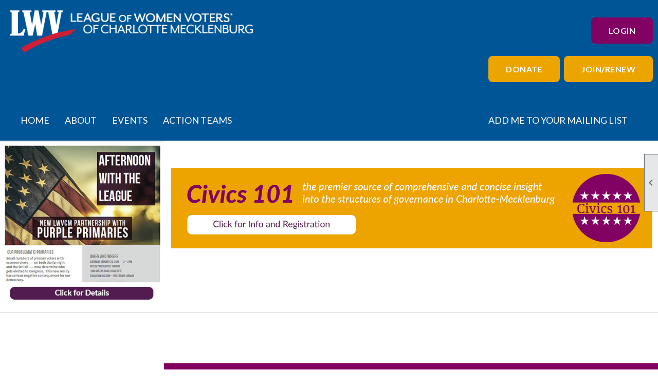

--- FILE ---
content_type: text/html; charset=utf-8
request_url: https://goleaguego.org/
body_size: 12298
content:
<!DOCTYPE html>


<html lang="en">
	<head id="page_head">   
		<title id="page_title">Home - League of Women Voters of Charlotte Mecklenburg</title>
		
		
		

		
			<script>
				var True = true;
				var False = false;
				var pageId = "0";
				var enableChangeWarning = False;
				var localChangesPending = False;
				var otherChangesPending = false;
				var userLoggedIn = False;
				var memberNumber = '';
				var memberId = '';
				var previewMode = False;
				var isMobileDevice = False;
				var isMobileDisplay = False;
				var isPostBack = False;
				var submitButtonName = "";
				var cancelButtonName = "";
				var focusControlId = '';
				var isApp = False;
				var app_platform = ""; 
				var hidePageTools = false;
				var isPopup = false;
				var isIE7 = false;
				var isIE8 = false;
				var renewLink = '';
				var paymentLink = '';
				var clubPrefix = "/";
				var pageToolsReferenceSelector = null;
				var isBotSession = True;
				function doCancel() {	}
			</script>  

			
			<link type="text/css" href="/css/smoothness/jquery-ui.min.css?v=20221017" rel="Stylesheet" />	
			<link rel="stylesheet" type="text/css" href="/css/common_ui.css?v=20251209" />
			<link rel="stylesheet" type="text/css" href="/css/widget.css?v=20250731" />
			<link rel="stylesheet" media="print" type="text/css" href="/css/printable.css?v=20221027" />
			<meta id="description_meta_tag" name="description" content=""></meta>
			<script src="/script/jquery.js?v=20221004"></script>

			<link rel='stylesheet' type='text/css' href='/clubs/355841/css/fonts.css?v=2' />
<link rel='stylesheet' type='text/css' href='/css/layout/99/layout.css?v=3' />
<link rel='stylesheet' type='text/css' href='/css/design/26/design.css?v=1' />
<link rel='stylesheet' type='text/css' href='/css/color/46/color.css?v=120523' />
<link rel='stylesheet' type='text/css' href='/clubs/355841/css/generated.css' />
<link rel='stylesheet' type='text/css' href='/clubs/355841/css/club.css?v=52' />
<link rel='stylesheet' type='text/css' href='/clubs/355841/css/custom.css?v=52' />
	
			<link rel="shortcut icon" href="favicon.ico?v=355841_1641011179" type="image/x-icon" /> 
			<meta id="google_meta_tag" name="Google-site-verification" content="Z_YoI-c6C8GIjho2iFZ97g2vljCeZDb7-p94Iq01lYE"></meta><meta id="keywords_meta_tag" name="keywords" content="Voting Rights, democracy, defending democracy, civics, civics education, vote, VOTE411, Charlotte League, League of Women Voters Charlotte Mecklenburg, Charlotte voter information, Mecklenburg County elections, North Carolina voter registration, Charlotte nonpartisan voting guide, Charlotte election resources, Charlotte democracy advocacy, Charlotte civic engagement, Mecklenburg County school funding advocacy, Charlotte Mecklenburg Schools Equity advocacy, Charlotte public education advocacy, Where to vote in Charlotte, Charlotte polling locations, Mecklenburg County early voting, Charlotte absentee ballot info, Voter ID requirements North Carolina, How to register to vote in Charlotte, Charlotte election 2025, Charlotte public schools funding crisis, Charlotte community events civic engagement, Charlotte democracy events, Charlotte nonprofit advocacy, Mecklenburg County government accountability, Charlotte redistricting information, Join League of Women Voters Charlotte, Volunteer civ"></meta>
			<meta name="referrer" content="always" /> 
			<meta name="viewport" content="width=device-width, initial-scale=1" />
		

		
		
		

	</head>

	<body onhelp="return false;">
		<form method="post" action="./" id="form">
<div class="aspNetHidden">
<input type="hidden" name="style_sheet_manager_TSSM" id="style_sheet_manager_TSSM" value="" />
<input type="hidden" name="script_manager_TSM" id="script_manager_TSM" value="" />
<input type="hidden" name="__EVENTTARGET" id="__EVENTTARGET" value="" />
<input type="hidden" name="__EVENTARGUMENT" id="__EVENTARGUMENT" value="" />
<input type="hidden" name="__VIEWSTATE" id="__VIEWSTATE" value="0qWOKsplxfR2H9jtfX8ik9xl2qqYJb++zi3fm7RyJF60fiOzkRASi0KoDyHMpGhvd4FFZ8PEITP5g89ugLni+3xyg8s=" />
</div>

<script type="text/javascript">
//<![CDATA[
var theForm = document.forms['form'];
if (!theForm) {
    theForm = document.form;
}
function __doPostBack(eventTarget, eventArgument) {
    if (!theForm.onsubmit || (theForm.onsubmit() != false)) {
        theForm.__EVENTTARGET.value = eventTarget;
        theForm.__EVENTARGUMENT.value = eventArgument;
        theForm.submit();
    }
}
//]]>
</script>


<script src="/WebResource.axd?d=pynGkmcFUV13He1Qd6_TZD_D2KgvBt7G12Vw1g4A0HNv5Br7URGTkjksE-TYATFOTvNuxQ2&amp;t=638343903423008439" type="text/javascript"></script>


<script src="/Telerik.Web.UI.WebResource.axd?_TSM_HiddenField_=script_manager_TSM&amp;compress=1&amp;_TSM_CombinedScripts_=%3b%3bSystem.Web.Extensions%2c+Version%3d4.0.0.0%2c+Culture%3dneutral%2c+PublicKeyToken%3d31bf3856ad364e35%3aen-US%3ae441b334-44bb-41f8-b8ef-43fec6e58811%3aea597d4b%3ab25378d2%3bTelerik.Web.UI%3aen-US%3a8b7d6a7a-6133-413b-b622-bbc1f3ee15e4%3a16e4e7cd%3a365331c3%3a24ee1bba" type="text/javascript"></script>
<div class="aspNetHidden">

	<input type="hidden" name="__VIEWSTATEGENERATOR" id="__VIEWSTATEGENERATOR" value="65E7F3AF" />
</div>

			<a href="#page_content" id="skip_nav" tabindex="1">Skip to main content</a>
			<a name="top"></a>
			
			
			
			
			

			

			
			

			
			
			<script type="text/javascript">
//<![CDATA[
Sys.WebForms.PageRequestManager._initialize('script_manager', 'form', [], [], [], 90, '');
//]]>
</script>

			<script>
				$telerik.$.ajaxPrefilter(function (s) { if (s.crossDomain) { s.contents.script = false; } });
			</script>

			<input name="changes_pending" type="hidden" id="changes_pending" />
			<script src="https://s3.us-east-1.amazonaws.com/ClubExpressWebFiles/script/jquery-ui.min.js?v=20221017" integrity="sha384-rxCb5hadGhKYsOzRIvOkQ0ggxhZ5fjRxGVY+gkYd5vCYHxwwA5XxrDAW5fAnz9h5" crossorigin="anonymous"></script>
			<script src="/script/widget.js?v=20240307"></script>
			<script src="/script/common.js?v=20260105"></script>

			<script src="/script/address_verification.js?v=20250328"></script>
			<style> @import url("/css/address_verification.css?v=20250328");</style>

			

			

			
<div id="sliding_page_tools">
	
	<style type="text/css">
		@import url("/css/page_tools.css?v=20200604");
	</style>
	<i class="material-icons slide-indicator">&#xE314;</i>
	<ul>
		<li><a class="print-link" title="Print" id="print_link" onclick="printPage(&#39;&#39;, &#39;&#39;, &#39;League of Women Voters of Charlotte Mecklenburg&#39;, &#39;goleaguego.org&#39;); return false;" href="#"><i class='material-icons'></i>Print This Page</a></li>
		<li><a href="#" id="text_size" onclick="toggleTextSize(); return false;" title="Text Size" aria-label="Change Text Size" rel="nofollow" ><i class="material-icons">&#xE262;</i>Text Size</a></li>
		<li></li>
		<li ><a href="#top" id="go_to_top" title="Go To Top" aria-label="Got To Top of Page" rel="nofollow"><i class="material-icons">&#xE55D;</i>Scroll To Top</a></li>
		<li></li>
	</ul>

</div>



		
			
		
			<link rel="stylesheet" type="text/css" href="/script/galleria/themes/twelve/galleria.twelve.css" />	
			
			
			<script>
				$(document).ready(function () {
					if (focusControlId) {
						window.setTimeout(function () {
							var focusElement = document.getElementById(focusControlId);
							if (focusElement) {
								focusElement.focus();
							}
						}, 100);
					}
					
					var zenScript = document.createElement('script');
					zenScript.setAttribute('id', 'ze-snippet');
					zenScript.setAttribute('src', 'https://static.zdassets.com/ekr/snippet.js?key=e429ae43-bbec-4591-8dbb-e47eb91740bb');
					document.head.appendChild(zenScript);
					zenScript.onload = function () {
						zE('webWidget', 'setLocale', 'en-us');
						window.zESettings = {
							"webWidget": {
								"chat": {
									"suppress": true
								},
								"talk": {
									"suppress": true
								},
								"answerBot": {
									"suppress": true
								},
								"color": { "theme": "#3a73b2", "launcher": "#3a73b2", "launcherText": "#FFFFFF", "header": "#3a73b2" }
							}
						}
						zE('webWidget', 'helpCenter:setSuggestions', { search: '0' });
					}
				});

			</script>
			
			
		
			<input name="hidden_button_for_address_verification" id="hidden_button_for_address_verification" type="button" onclick="handleAddressVerificationAfterSubmit()" style="display:none" />
		
<script src="/script/layoutWidget.js?v=20220826" type="text/javascript"></script>
<script src="/script/layouts/99/layout.js?v=202200815" type="text/javascript"></script>

<div id="layout_wrapper">
	<section class="top-container"><div class="template-row forty-sixty " id="forty_sixty-1786780290" style="background-color:#005596;font-size:20px;margin-top:0px;margin-bottom:0px;"><div class="template-column forty " style="font-size:20px;text-align:center;padding:20px;margin-top:0px;margin-bottom:0px;" data-bw="-1" data-lh="-1"><div class="cell-item inner-column"><a href='/content.aspx?page_id=0&club_id=355841'><img src='//images.clubexpress.com/355841/graphics/LWVCharlotteMecklenburg-TransparentBG_white-red.cmyk_959487552.png' border='0' alt=''></a></div></div><div class="template-column sixty "><div class="cell-item inner-column"><p style="text-align: right;">
</p>
<style>
    :root {
    --lwvblue: #005596;
    --gold: #eca400;
    --purple: #820263;
    --lato: Lato, sans-serif;
    }
    /* Scoped button styles - only affects buttons in .button-section */
    .button-section .btn {
    font-family: var(--lato);
    font-size: 16px;
    font-weight: 700;
    padding: 14px 32px;
    border-radius: 8px;
    cursor: pointer;
    transition: all 0.3s ease;
    text-transform: uppercase;
    letter-spacing: 0.5px;
    text-decoration: none;
    display: inline-block;
    }
    /* Gold filled button */
    .button-section .btn-primary {
    background: var(--gold);
    color: white;
    border: 2px solid var(--gold);
    }
    .button-section .btn-primary:hover {
    background: #d49200;
    border-color: #d49200;
    transform: translateY(-2px);
    box-shadow: 0 4px 12px rgba(236, 164, 0, 0.4);
    }
    .button-section .btn-primary:active {
    transform: translateY(0);
    }
    /* Purple outlined button with white text on hover */
    .button-section .btn-secondary {
    background: var(--purple);
    color: white;
    border: 2px solid var(--purple);
    }
    .button-section .btn-secondary:hover {
    background: var(--purple);
    color: white;
    transform: translateY(-2px);
    box-shadow: 0 4px 12px rgba(130, 2, 99, 0.4);
    }
</style>
<p>&nbsp;</p>
<div class="button-section" style="text-align: right;">
<a href="/login" class="btn btn-secondary"><span dir="auto" style="vertical-align: inherit;">LOGIN</span></a><br>
<br>
<a href="https://lwvcm.clubexpress.com/content.aspx?page_id=301&amp;club_id=355841" class="btn btn-primary"><span dir="auto" style="vertical-align: inherit;">Donate</span></a>&nbsp;&nbsp;<a href="https://goleaguego.org/content.aspx?page_id=22&amp;club_id=355841&amp;module_id=706266" class="btn btn-primary"><span dir="auto" style="vertical-align: inherit;">Join/Renew</span></a>
</div>
<br></div></div><div class="clear"></div></div><div class="template-row fifty-fifty " id="fifty_fifty-1907826070" style="background-color:#005596;font-size:20px;margin-top:0px;margin-bottom:0px;" data-bg="#005596" data-bw="-1" data-lh="-1"><div class="template-column half " style="font-size:20px;padding:20px;margin-top:0px;margin-bottom:0px;" data-bw="-1" data-lh="-1"><div class="cell-item inner-column"><div id="m|29|" class="layout-widget menu-widget" aria-label="Menu"><a class="menutoggle" rel="nofollow"><span class="material-icons" title="Click here to show/hide the menu">menu</span></a><ul class='site-menu'><li aria-current='page' class='selected-menu-item'><span><a href="/content.aspx?page_id=0&club_id=355841">Home</a></span></li><li class='sub-parent' role='button' tabindex='0'><span><span>About</span></span><ul class='sub-menu'><li> <span><a href="/content.aspx?page_id=22&club_id=355841&module_id=763227">Our Mission & History</a></span></li><li> <span><a href="/content.aspx?page_id=22&club_id=355841&module_id=764531">Our Programs</a></span></li><li> <span><a href="/content.aspx?page_id=22&club_id=355841&module_id=537680">President's Voice</a></span></li><li> <span><a href="/content.aspx?page_id=22&club_id=355841&module_id=525189">Our Policies & People</a></span></li><li> <span><a href="/content.aspx?page_id=22&club_id=355841&module_id=535389">Newsletter</a></span></li></ul></li><li class='sub-parent' role='button' tabindex='0'><span><span>Events</span></span><ul class='sub-menu'><li> <span><a href="/content.aspx?page_id=22&club_id=355841&module_id=764935">Upcoming Events</a></span></li><li> <span><a href="/content.aspx?page_id=22&club_id=355841&module_id=536119">LWVCM Book Club</a></span></li><li> <span><a href="/content.aspx?page_id=22&club_id=355841&module_id=539085">Evening with the League</a></span></li></ul></li><li class='sub-parent' role='button' tabindex='0'><span><span>Action Teams</span></span><ul class='sub-menu'><li> <span><a href="/content.aspx?page_id=22&club_id=355841&module_id=558750">League in Action</a></span></li><li> <span><a href="/content.aspx?page_id=22&club_id=355841&module_id=525173">Civics 101 Programs</a></span></li><li> <span><a href="/content.aspx?page_id=22&club_id=355841&module_id=525176">EnvironmentSustainability</a></span></li><li> <span><a href="/content.aspx?page_id=22&club_id=355841&module_id=525175">Public Education</a></span></li><li> <span><a href="/content.aspx?page_id=22&club_id=355841&module_id=767361">Purple Primaries</a></span></li><li> <span><a href="/content.aspx?page_id=22&club_id=355841&module_id=525185">Women’s Healthcare</a></span></li><li> <span><a href="/content.aspx?page_id=22&club_id=355841&module_id=525180">Redistricting Reform</a></span></li><li> <span><a href="/content.aspx?page_id=22&club_id=355841&module_id=525184">Voter Services</a></span></li><li> <span><a href="/content.aspx?page_id=22&club_id=355841&module_id=639162">VOTE411 Voter Guide</a></span></li></ul></li></ul></div><div class="clear"></div></div></div><div class="template-column half " style="font-size:20px;padding:20px;margin-top:0px;margin-bottom:0px;" data-bw="-1" data-lh="-1"><div class="cell-item inner-column"><table style="" align="right" class="" cellpadding="5">
    <tbody>
        <tr>
            <td style="text-align: left; vertical-align: top;" class=""><a href="/content.aspx?page_id=230&amp;club_id=355841"><span dir="auto" style="vertical-align: inherit; font-size: 18px; color: rgb(255, 255, 255);">ADD ME TO YOUR MAILING LIST</span></a>&nbsp; &nbsp; &nbsp;</td>
            <td style="text-align: right;">
            <div id="google_translate_element"></div>
            <script type="text/javascript">
function googleTranslateElementInit() {
  new google.translate.TranslateElement({
    pageLanguage: 'en',
    includedLanguages: 'en,es' // English, Spanish
  }, 'google_translate_element');
}
</script>
            <script type="text/javascript" src="//translate.google.com/translate_a/element.js?cb=googleTranslateElementInit"></script>
            </td>
        </tr>
    </tbody>
</table></div></div><div class="clear"></div></div></section>
	<main  class="layout-container main-container">
		<!-- left content -->
		
		<div id="content_column" class="col center-col  watermark">
			<!-- page content -->
			<div id="ctl00_crumb_trail_container" class="crumb-trail-container"></div>
			<div id="page_content"><div id="ctl00_ctl00_home_page_wrapper" class="home-page">
	
	<div class="build-row twentyfive-seventyfive " id="twentyfive_seventyfive-13161737" seq="1" style="font-size:20px;margin-top:0px;margin-bottom:0px;" data-bw="-1" data-lh="-1" type="8"><div class="build-column quarter " style="font-size:20px;text-align:right;padding:0px;margin-top:0px;margin-bottom:0px;" data-bw="-1" data-lh="-1"><div class="cell-item inner-column" cell="1" widgettype="4"><a href='/content.aspx?page_id=22&club_id=355841&module_id=767361'><img src='//images.clubexpress.com/355841/graphics/Purple_Primary_Thumbnail_864816326.jpg' border='0' alt=''></a></div></div><div class="build-column threequarter " style="font-size:20px;text-align:left;padding:0px;margin-top:40px;margin-bottom:10px;" data-bw="-1" data-lh="-1"><div class="cell-item inner-column" cell="2" widgettype="4"><a href='/content.aspx?page_id=22&club_id=355841&module_id=525173' target='_blank'><img src='//images.clubexpress.com/355841/graphics/Civics_101_home_page_banner_328773266.jpg' border='0' alt=''></a></div></div><div class="clear"></div></div><div class="build-row full-width " id="full_width-13161738" seq="2" style="font-size:20px;text-align:center;margin-top:0px;margin-bottom:0px;" data-bw="-1" data-lh="-1" type="0"><div class="build-column full "><div class='cell-item inner-column' cell="1" widgettype="19"><hr></div></div><div class="clear"></div></div><div class="build-row full-width " id="full_width-13161739" seq="3" type="0"><div class="build-column full "><div class='cell-item inner-column' cell="1" widgettype="22"><div style="background-image:url(//images.clubexpress.com/355841/graphics/Impact_Ver._3_847821053.png);height:600px" data-height="600" title="Impact_Ver._3.png" alt="Impact_Ver._3.png" class="hero hero-center" hero="true" align="2" data-background="//images.clubexpress.com/355841/graphics/Impact_Ver._3_847821053.png"><div class="hero-text"></div></div></div></div><div class="clear"></div></div><div class="build-row full-width " id="full_width-13161740" seq="4" type="0"><div class="build-column full "><div class='cell-item inner-column' cell="1" widgettype="2"><style>
    .uewrapper {
    margin-top:30px;
    margin-bottom:30px;
    }
    .rn,
    .ue {
    width:95%;
    max-height:450px;
    min-height:200px;
    }
    .rn-title,
    .ue-title {
    color:#005596;
    font-family:var(--sitefont);
    font-weight: 300;
    font-size: 32px;
    font-weight:bold;
    text-align: left;
    }
    <style>
        .image-link {
        display: inline-block;
        position: relative;
        }
        .image-link {
        display: block;
        margin: 0 auto;
        width: fit-content;
        }
        .responsive-image {
        max-width: 100%;
        height: auto;
        display: block;
        transition: transform 0.3s ease;
        }
        .responsive-image:hover {
        transform: scale(1.08);
        cursor: pointer;
        }
    </style>
    <br>
    <br>
    <br>
    <br></div></div><div class="clear"></div></div><div class="build-row five-column " id="five_column-13161741" seq="5" type="4"><div class="build-column fifth " style="font-family:'Lato', sans-serif;font-size:20px;text-align:center;padding:0px;margin-top:0px;margin-bottom:0px;" data-bw="-1" data-lh="-1"><div class="cell-item inner-column" cell="1" widgettype="2"><p style="text-align: center;"><a href="https://vote.mecknc.gov/upcoming-elections" class="image-link">
<img src="//images.clubexpress.com/355841/graphics/iconmonstr-calendar-6-96_247755522.png" alt="Check Key Voting Dates" class="responsive-image">
</a></p>
<br>
<h3 class="block-element" style="text-align: center;"><span style="color: rgb(130, 2, 99);">Key Voting Dates</span></h3></div></div><div class="build-column fifth " style="font-family:'Lato', sans-serif;font-size:20px;text-align:center;padding:0px;margin-top:0px;margin-bottom:0px;" data-bw="-1" data-lh="-1"><div class="cell-item inner-column" cell="2" widgettype="2"><p style="text-align: center;"><a href="https://www.vote411.org/" class="image-link">
<img src="//images.clubexpress.com/355841/graphics/iconmonstr-notification-lined-96_1466944597.png" alt="Vote411" class="responsive-image">
</a></p>
<br>
<h3 class="block-element" style="text-align: center;"><span style="color: rgb(130, 2, 99);">VOTE411</span></h3></div></div><div class="build-column fifth " style="font-family:'Lato', sans-serif;font-size:20px;text-align:center;padding:0px;margin-top:0px;margin-bottom:0px;" data-bw="-1" data-lh="-1"><div class="cell-item inner-column" cell="3" widgettype="2"><p style="text-align: center;"><a href="https://www.ncsbe.gov/registering/checking-your-registration" class="image-link">
<img src="//images.clubexpress.com/355841/graphics/iconmonstr-check-mark-12-96_2116887831.png" alt="Check Your Voter Registration" class="responsive-image">
</a></p>
<br>
<h3 class="block-element" style="text-align: center;"><span style="color: rgb(130, 2, 99);">Check Your Voter Registration</span></h3></div></div><div class="build-column fifth " style="font-family:'Lato', sans-serif;font-size:20px;text-align:center;padding:0px;margin-top:0px;margin-bottom:0px;" data-bw="-1" data-lh="-1"><div class="cell-item inner-column" cell="4" widgettype="2"><p style="text-align: center;"><a href="/content.aspx?page_id=22&amp;club_id=355841&amp;module_id=525173" class="image-link">
<img src="//images.clubexpress.com/355841/graphics/Civics_101_Stars_Logo_211160420.png" style="width: 96px; height: 96px; border-width: 0px; border-style: solid;"></a><br>
</p>
<h3 class="block-element" style="text-align: center;"><span style="color: rgb(130, 2, 99);">Civics 101</span></h3></div></div><div class="build-column fifth " style="font-family:'Lato', sans-serif;font-size:20px;text-align:center;padding:0px;margin-top:0px;margin-bottom:0px;" data-bw="-1" data-lh="-1"><div class="cell-item inner-column" cell="5" widgettype="2"><p style="text-align: center;"><a href="https://mailchi.mp/goleaguego/lwvcm-nov-2025-newsletter-13775330" class="image-link">
<img src="//images.clubexpress.com/355841/graphics/iconmonstr-newspaper-12-96_1183572696.png" alt="Read the Latest Newsletter" class="responsive-image">
</a></p>
<br>
<h3 class="block-element" style="text-align: center;"><span style="color: rgb(130, 2, 99);">Latest Newsletter</span></h3></div></div><div class="clear"></div></div><div class="build-row full-width " id="full_width-13161742" seq="6" type="0"><div class="build-column full "><div class='cell-item inner-column' cell="1" widgettype="2"><br>
<br>
<br></div></div><div class="clear"></div></div><div class="build-row full-width " id="full_width-13161743" seq="7" style="background-color:#808080;font-size:20px;margin-top:0px;margin-bottom:0px;" data-bg="#808080" data-bw="-1" data-lh="-1" type="0"><div class="build-column full " style="background-color:#d3d3d3;font-size:20px;padding:20px;margin-top:0px;margin-bottom:0px;" data-bg="#d3d3d3" data-bw="-1" data-lh="-1"><div class='cell-item inner-column' cell="1" widgettype="8"><div id='e|365||1|' class='ce-widget ue cards' contenteditable='false' style='width:100%; ' data-width='100%' title='Upcoming Events'><div class='widget-loading'><img src='images/loading3.gif'></div><div class='placeholder-type'>Upcoming Events</div><div class='placeholder-title'>Upcoming Events</div></div><div class='clear'></div></div></div><div class="clear"></div></div><div class="build-row full-width " id="full_width-13161744" seq="8" type="0"><div class="build-column full "><div class='cell-item inner-column' cell="1" widgettype="2"><br>
<br>
<br></div></div><div class="clear"></div></div><div class="build-row full-width " id="full_width-13161745" seq="9" type="0"><div class="build-column full "><div class='cell-item inner-column' cell="1" widgettype="22"><div style="background-image:url(//images.clubexpress.com/355841/graphics/Impact_Row_Ver_2_1__1731308877.png);height:600px" data-height="600" title="Impact_Row_Ver_2_1_.png" alt="Impact_Row_Ver_2_1_.png" class="hero hero-center" hero="true" align="2" data-background="//images.clubexpress.com/355841/graphics/Impact_Row_Ver_2_1__1731308877.png"><div class="hero-text"></div></div></div></div><div class="clear"></div></div><div class="build-row full-width " id="full_width-13161746" seq="10" type="0"><div class="build-column full "><div class='cell-item inner-column' cell="1" widgettype="2"><br>
<br>
<br></div></div><div class="clear"></div></div><div class="build-row full-width " id="full_width-13161747" seq="11" type="0"><div class="build-column full "><div class='cell-item inner-column' cell="1" widgettype="2"><style>
    .bbwrapper {
    margin-top:30px;
    margin-bottom:30px;
    }
    .bbwrapper .inner-column {
    min-height:280px !important;
    position:relative;
    z-index:2;
    }
    .bbwrapper .inner-column:after {
    position:absolute;
    left:-10px;
    bottom:-10px;
    top:10px;
    right:10px;
    background-color:var(--color1);
    z-index:0;
    content:'';
    }
    .bbwrapper img {
    position:relative;
    z-index:2;
    transition:all .5s ease;
    width:100%;
    }
    .bbipos {
    overflow:hidden;
    position:relative;
    cursor:default;
    }
    .bbipos:hover img {
    transform: scale(1.1);
    }
    /* Blue overlay that appears on hover */
    .bbipos:before {
    content: '';
    position: absolute;
    top: 0;
    left: 0;
    right: 0;
    bottom: 0;
    background: linear-gradient(135deg, #0066a1 0%, #004d7a 100%);
    opacity: 0;
    transition: opacity 0.4s ease;
    z-index: 3;
    }
    .bbipos:hover:before {
    opacity: 0.92;
    }
    .bbtext {
    position:absolute;
    bottom:10px;
    left:10px;
    width:260px;
    height:75px;
    white-space:normal;
    color:#000;
    font-size:22px;
    z-index:4;
    background-color:#FFF;
    font-weight:bold;
    padding:10px;
    box-sizing:border-box;
    display:flex;
    align-items:flex-end;
    transition: all 0.4s ease;
    }
    .bbtext-title {
    display: block;
    }
    /* Animated divider line */
    .bbtext-divider {
    display: none;
    height: 2px;
    background-color: white;
    margin-top: 15px;
    margin-bottom: 10px;
    width: 0;
    transition: width 0.4s ease;
    }
    .bbipos:hover .bbtext-divider {
    display: block;
    width: 100%;
    }
    /* Hover state for text - left aligned and enlarged */
    .bbipos:hover .bbtext {
    width: 100%;
    height: 100%;
    left: 0;
    bottom: 0;
    background-color: transparent;
    color: white;
    font-size: 28px;
    align-items: flex-start;
    justify-content: center;
    text-align: left;
    padding: 40px;
    flex-direction: column;
    }
    /* Descriptive text that only shows on hover */
    .bb-description {
    display: none;
    font-size: 16px;
    font-weight: normal;
    margin-top: 5px;
    line-height: 1.4;
    }
    .bbipos:hover .bb-description {
    display: block;
    }
</style>
<div class="layout-wrapper bbwrapper">
<div class="resp-row">
<div class="column quarter four-column bb1">
<div class="inner-column">
<div class="bbipos">
<img src="//images.clubexpress.com/355841/graphics/Box_1_2057911896.png" alt="" border="0">
<div class="bbtext">
<span class="bbtext-title">VOTER REGISTRATION AND EDUCATION</span>
<div class="bbtext-divider"></div>
<div class="bb-description">• Conducted over 1600 voter interactions in the community.<br>
• Welcomed and registered over 3200 new citizens.<br>
• VOTE411 provided voting resources and candidate information for Mecklenburg and 5 surrounding counties.</div>
</div>
</div>
</div>
</div>
<div class="column quarter four-column bb2">
<div class="inner-column">
<div class="bbipos">
<img src="//images.clubexpress.com/355841/graphics/Box_2_876955167.png" alt="" border="0">
<div class="bbtext">
<span class="bbtext-title">CIVICS 101</span>
<div class="bbtext-divider"></div>
<div class="bb-description">• Offered annually since 1995.<br>
• In the 7-part series residents hear directly from local leaders.<br>
• Open to 100 residents each session. Learn how to effectively engage.</div>
</div>
</div>
</div>
</div>
<div class="column quarter four-column bb3">
<div class="inner-column">
<div class="bbipos">
<img src="//images.clubexpress.com/355841/graphics/Box_3_1425199525.png" alt="" border="0">
<div class="bbtext">
<span class="bbtext-title">PUBLIC EDUCATION ADVOCACY</span>
<div class="bbtext-divider"></div>
<div class="bb-description">• Monitored over 50 monthly board meetings.<br>
• Raised community awareness of funding shortfalls through presentations, social media campaigns, public comment &amp; press conferences.<br>
• Met with elected officials and traveled to Raleigh.</div>
</div>
</div>
</div>
</div>
<div class="column quarter four-column bb4">
<div class="inner-column">
<div class="bbipos">
<img src="//images.clubexpress.com/355841/graphics/Box_4_399551155.png" alt="" border="0">
<div class="bbtext">
<span class="bbtext-title">CANDIDATE FORUMS</span>
<div class="bbtext-divider"></div>
<div class="bb-description">• Partnered with WFAE on municipal candidate forums.<br>
• Hosted “Transportation Sales Tax Referendum” forum.<br>
• Expanded access to nonpartisan election information through VOTE411.
</div>
</div>
</div>
</div>
</div>
<div class="clear"></div>
</div>
</div></div></div><div class="clear"></div></div><div class="build-row twentyfive-fifty-twentyfive " id="twentyfive_fifty_twentyfive-13161748" seq="12" type="11">	<div class="build-column quarter "><div class="cell-item inner-column" cell="1" widgettype="-1"></div></div><div class="build-column half "><div class="cell-item inner-column" cell="2" widgettype="2"><style>
    #layout_wrapper,
    #page_content,
    #content_column {
    padding:0px;
    margin:0px;
    width:100%;
    max-width:initial !Important;
    }
    .crumb-trail-container {
    display:none;
    }
    .item .overlay {
    background:rgba(0,0,0,0);
    text-align:center;
    }
    .item .overlay-container {
    background:rgba(0,0,0,.25);
    }
    .item .overlay h1 {
    background-color:transparent;
    text-align:center;
    text-transform:uppercase;
    font-size:36px;
    margin-bottom:20px;
    }
    .item .overlay a.ce-button {
    background-color:#FFF;
    color:#000;
    font-size:18px;
    padding:10px 20px;
    }
    .build-column {
    padding:0px;
    }
</style></div></div><div class="build-column quarter "><div class="cell-item inner-column" cell="3" widgettype="-1"></div></div><div class="clear"></div></div>
</div>

	

</div>
		</div>
		<!-- right content -->
		
	</main>
	
	<section class="bottom-container"><div class="template-row four-column layout-wrapper" id="four_column-1890461360" data-class='layout-wrapper'><div class="template-column quarter "><div class="cell-item inner-column"><h3 class="footer-h3">Follow Us</h3>
<div id="s|0|" class="layout-widget social-widget" aria-label="Social Networking"><div class='layout-social-panel standard'><a href='https://www.facebook.com/lwvcm/' target='_blank' title='Visit us on Facebook' class='social-panel-icon Facebook'></a><a href='http://twitter.com/lwvcm' target='_blank' title='Visit us on X' class='social-panel-icon X'></a><a href='https://www.instagram.com/lwvcm/?hl=en' target='_blank' title='Visit us on Instagram' class='social-panel-icon Instagram'></a><a href='https://www.youtube.com/c/LWVCharlotteMecklenburg' target='_blank' title='Visit us on YouTube' class='social-panel-icon YouTube'></a><a href='https://www.tiktok.com/@lwvcm' target='_blank' title='Visit us on TikTok' class='social-panel-icon TikTok'></a><a href='https://www.linkedin.com/company/league-of-women-voters-of-charlotte-mecklenburg' target='_blank' title='Visit us on LinkedIn' class='social-panel-icon LinkedIn'></a><div class='layout-share-hover-button'><div class='layout-share-button-container' title='Click here for more sharing options'></div><div class='layout-vistoggle'><div class='layout-share-pop-out'><div class='social-title'>Share This Page</div><div class='social-close' title='Close Share Panel'></div><div class='social-objects-container'><div class='clear'></div><div class='a2a_kit a2a_kit_size_32 a2a_vertical_style' data-a2a-url=''><a class='a2a_button_facebook'></a><a class='a2a_button_linkedin'></a><a class='a2a_button_twitter'></a><a class='a2a_dd' href='https://www.addtoany.com/share'></a><div class='share-inst-container'><div class='share-inst'>Share this page on Facebook</div><div class='share-inst'>Share this page on Linkedin</div><div class='share-inst'>Share this page on X/Twitter</div></div></div><div class='clear'></div></div></div></div></div><script async="" src='https://static.addtoany.com/menu/page.js'></script><script type='text/javascript'>$(document).ready(function() { animateLayoutSocial(); });</script></div></div>
<div class="clear"></div></div></div><div class="template-column quarter footer-links" data-class='footer-links'><div class="cell-item inner-column"><style>
    body.editor-body a {
    display:block;
    line-height:24px;
    }
</style>
<a href="/content.aspx?page_id=4&amp;club_id=355841">Contact Us</a>
<a role="button" href="#" onclick="openModalPopup('/popup.aspx?page_id=126&amp;club_id=355841', 600, 480, ''); return false;" id="ctl00_footer_terms_link" aria-haspopup="dialog" rel="nofollow">Terms of Use</a>
<a role="button" href="#" onclick="openModalPopup('/popup.aspx?page_id=125&amp;club_id=355841', 600, 480, ''); return false;" id="ctl00_footer_privacy_link" aria-haspopup="dialog" rel="nofollow">Privacy Policy</a></div></div><div class="template-column quarter footer-links" data-class='footer-links'><div class="cell-item inner-column"><em><span style="font-size: 12px;">The League of Women Voters of Charlotte Mecklenburg assumes no responsibility
for the currency, accuracy, or legality of content from external links on this site.</span></em></div></div><div class="template-column quarter "><div class="cell-item inner-column"><a href='/content.aspx?page_id=0&club_id=355841'><img src='//images.clubexpress.com/355841/graphics/toplogo_48849511.png' border='0' alt='Home'></a></div></div><div class="clear"></div></div></section>

	<footer>
		<div class="layout-wrapper">
			

<div class="footer-container">
	<a href="/">Home</a>&nbsp;&nbsp;&nbsp;|&nbsp;&nbsp;&nbsp;
	<a href="/content.aspx?page_id=4&club_id=355841" id="ctl00_footer_contact_us_link" >Contact Us</a>&nbsp;&nbsp;&nbsp;|&nbsp;&nbsp;&nbsp;
	<span id="ctl00_footer_copyright_panel">Copyright © 2026 - All Rights Reserved</span>&nbsp;&nbsp;&nbsp;|&nbsp;&nbsp;&nbsp;
	<a role='button' href='#' onclick="openModalPopup('/popup.aspx?page_id=126&club_id=355841', 600, 480, ''); return false;" id="ctl00_footer_terms_link"  aria-haspopup='dialog'  rel='nofollow'>Terms of Use</a>&nbsp;&nbsp;&nbsp;|&nbsp;&nbsp;&nbsp;
	<a role='button' href='#' onclick="openModalPopup('/popup.aspx?page_id=125&club_id=355841', 600, 480, ''); return false;" id="ctl00_footer_privacy_link"  aria-haspopup='dialog'  rel='nofollow'>Privacy Policy</a>
	<br />
	<a href="https://www.clubexpress.com/landing.aspx?source=LWVCM" class="footer-link" rel="nofollow" target="_blank">Powered By&nbsp;<img src="/images/powered_by.png" alt="ClubExpress" align="absmiddle" border="0" /></a>
</div>

		</div>
	</footer>
</div>


<script>
	(function () {
		if (isMobileDevice && isMobileDisplay) {
			$('#layout_wrapper').attr('id', 'mobile_layout_wrapper').addClass('mobile-layout-wrapper');
			addEventListener("load",
				function () {
					setTimeout(hideURLbar, 0);
				}, false);
			function hideURLbar() {
				window.scrollTo(0, 1);
			}

			$("#mobile_go_to_top, #go_to_top").bind('click', function (event) {
				event.preventDefault();
				$("html, body").animate({ scrollTop: 0 }, 500);
			});

			$(".top-link").bind('click', function (event) {
				event.preventDefault();
				$("html, body").animate({ scrollTop: 0 }, 500);
			});

			$('.print-link').bind('click', function () {
				window.print();
			});
		}
	})();

	function $slideMenu() {
		$('ul.site-menu').slideToggle("slow");
	}

	$(document).ready(function () {
		var $this = $(this);
		if ($('#mobile_layout_wrapper').length) {

		}
		else {
			$('ul.site-menu li span span').bind('click', function (e) {
				$this = $(this);
				e.preventDefault();
				$this.parent().next().slideToggle("slow");
				$this.toggleClass("open");
			});
		}
	});          //end Ready


</script>



<script type="text/javascript">
//<![CDATA[
window.__TsmHiddenField = $get('script_manager_TSM');//]]>
</script>
</form>
		
		
	</body>
</html>




--- FILE ---
content_type: text/html; charset=utf-8
request_url: https://goleaguego.org/
body_size: 12296
content:
<!DOCTYPE html>


<html lang="en">
	<head id="page_head">   
		<title id="page_title">Home - League of Women Voters of Charlotte Mecklenburg</title>
		
		
		

		
			<script>
				var True = true;
				var False = false;
				var pageId = "0";
				var enableChangeWarning = False;
				var localChangesPending = False;
				var otherChangesPending = false;
				var userLoggedIn = False;
				var memberNumber = '';
				var memberId = '';
				var previewMode = False;
				var isMobileDevice = False;
				var isMobileDisplay = False;
				var isPostBack = False;
				var submitButtonName = "";
				var cancelButtonName = "";
				var focusControlId = '';
				var isApp = False;
				var app_platform = ""; 
				var hidePageTools = false;
				var isPopup = false;
				var isIE7 = false;
				var isIE8 = false;
				var renewLink = '';
				var paymentLink = '';
				var clubPrefix = "/";
				var pageToolsReferenceSelector = null;
				var isBotSession = True;
				function doCancel() {	}
			</script>  

			
			<link type="text/css" href="/css/smoothness/jquery-ui.min.css?v=20221017" rel="Stylesheet" />	
			<link rel="stylesheet" type="text/css" href="/css/common_ui.css?v=20251209" />
			<link rel="stylesheet" type="text/css" href="/css/widget.css?v=20250731" />
			<link rel="stylesheet" media="print" type="text/css" href="/css/printable.css?v=20221027" />
			<meta id="description_meta_tag" name="description" content=""></meta>
			<script src="/script/jquery.js?v=20221004"></script>

			<link rel='stylesheet' type='text/css' href='/clubs/355841/css/fonts.css?v=2' />
<link rel='stylesheet' type='text/css' href='/css/layout/99/layout.css?v=3' />
<link rel='stylesheet' type='text/css' href='/css/design/26/design.css?v=1' />
<link rel='stylesheet' type='text/css' href='/css/color/46/color.css?v=120523' />
<link rel='stylesheet' type='text/css' href='/clubs/355841/css/generated.css' />
<link rel='stylesheet' type='text/css' href='/clubs/355841/css/club.css?v=52' />
<link rel='stylesheet' type='text/css' href='/clubs/355841/css/custom.css?v=52' />
	
			<link rel="shortcut icon" href="favicon.ico?v=355841_1641011179" type="image/x-icon" /> 
			<meta id="google_meta_tag" name="Google-site-verification" content="Z_YoI-c6C8GIjho2iFZ97g2vljCeZDb7-p94Iq01lYE"></meta><meta id="keywords_meta_tag" name="keywords" content="Voting Rights, democracy, defending democracy, civics, civics education, vote, VOTE411, Charlotte League, League of Women Voters Charlotte Mecklenburg, Charlotte voter information, Mecklenburg County elections, North Carolina voter registration, Charlotte nonpartisan voting guide, Charlotte election resources, Charlotte democracy advocacy, Charlotte civic engagement, Mecklenburg County school funding advocacy, Charlotte Mecklenburg Schools Equity advocacy, Charlotte public education advocacy, Where to vote in Charlotte, Charlotte polling locations, Mecklenburg County early voting, Charlotte absentee ballot info, Voter ID requirements North Carolina, How to register to vote in Charlotte, Charlotte election 2025, Charlotte public schools funding crisis, Charlotte community events civic engagement, Charlotte democracy events, Charlotte nonprofit advocacy, Mecklenburg County government accountability, Charlotte redistricting information, Join League of Women Voters Charlotte, Volunteer civ"></meta>
			<meta name="referrer" content="always" /> 
			<meta name="viewport" content="width=device-width, initial-scale=1" />
		

		
		
		

	</head>

	<body onhelp="return false;">
		<form method="post" action="./" id="form">
<div class="aspNetHidden">
<input type="hidden" name="style_sheet_manager_TSSM" id="style_sheet_manager_TSSM" value="" />
<input type="hidden" name="script_manager_TSM" id="script_manager_TSM" value="" />
<input type="hidden" name="__EVENTTARGET" id="__EVENTTARGET" value="" />
<input type="hidden" name="__EVENTARGUMENT" id="__EVENTARGUMENT" value="" />
<input type="hidden" name="__VIEWSTATE" id="__VIEWSTATE" value="nA76zEn9Cxcs2ymUKC9FEkfRghrjFYMQDeftCgJFrfgVgmyYCyt5nN/BW6BJIldDITDjo/qM0K/xzQVjEkobuljvHuo=" />
</div>

<script type="text/javascript">
//<![CDATA[
var theForm = document.forms['form'];
if (!theForm) {
    theForm = document.form;
}
function __doPostBack(eventTarget, eventArgument) {
    if (!theForm.onsubmit || (theForm.onsubmit() != false)) {
        theForm.__EVENTTARGET.value = eventTarget;
        theForm.__EVENTARGUMENT.value = eventArgument;
        theForm.submit();
    }
}
//]]>
</script>


<script src="/WebResource.axd?d=pynGkmcFUV13He1Qd6_TZD_D2KgvBt7G12Vw1g4A0HNv5Br7URGTkjksE-TYATFOTvNuxQ2&amp;t=638343903423008439" type="text/javascript"></script>


<script src="/Telerik.Web.UI.WebResource.axd?_TSM_HiddenField_=script_manager_TSM&amp;compress=1&amp;_TSM_CombinedScripts_=%3b%3bSystem.Web.Extensions%2c+Version%3d4.0.0.0%2c+Culture%3dneutral%2c+PublicKeyToken%3d31bf3856ad364e35%3aen-US%3ae441b334-44bb-41f8-b8ef-43fec6e58811%3aea597d4b%3ab25378d2%3bTelerik.Web.UI%3aen-US%3a8b7d6a7a-6133-413b-b622-bbc1f3ee15e4%3a16e4e7cd%3a365331c3%3a24ee1bba" type="text/javascript"></script>
<div class="aspNetHidden">

	<input type="hidden" name="__VIEWSTATEGENERATOR" id="__VIEWSTATEGENERATOR" value="65E7F3AF" />
</div>

			<a href="#page_content" id="skip_nav" tabindex="1">Skip to main content</a>
			<a name="top"></a>
			
			
			
			
			

			

			
			

			
			
			<script type="text/javascript">
//<![CDATA[
Sys.WebForms.PageRequestManager._initialize('script_manager', 'form', [], [], [], 90, '');
//]]>
</script>

			<script>
				$telerik.$.ajaxPrefilter(function (s) { if (s.crossDomain) { s.contents.script = false; } });
			</script>

			<input name="changes_pending" type="hidden" id="changes_pending" />
			<script src="https://s3.us-east-1.amazonaws.com/ClubExpressWebFiles/script/jquery-ui.min.js?v=20221017" integrity="sha384-rxCb5hadGhKYsOzRIvOkQ0ggxhZ5fjRxGVY+gkYd5vCYHxwwA5XxrDAW5fAnz9h5" crossorigin="anonymous"></script>
			<script src="/script/widget.js?v=20240307"></script>
			<script src="/script/common.js?v=20260105"></script>

			<script src="/script/address_verification.js?v=20250328"></script>
			<style> @import url("/css/address_verification.css?v=20250328");</style>

			

			

			
<div id="sliding_page_tools">
	
	<style type="text/css">
		@import url("/css/page_tools.css?v=20200604");
	</style>
	<i class="material-icons slide-indicator">&#xE314;</i>
	<ul>
		<li><a class="print-link" title="Print" id="print_link" onclick="printPage(&#39;&#39;, &#39;&#39;, &#39;League of Women Voters of Charlotte Mecklenburg&#39;, &#39;goleaguego.org&#39;); return false;" href="#"><i class='material-icons'></i>Print This Page</a></li>
		<li><a href="#" id="text_size" onclick="toggleTextSize(); return false;" title="Text Size" aria-label="Change Text Size" rel="nofollow" ><i class="material-icons">&#xE262;</i>Text Size</a></li>
		<li></li>
		<li ><a href="#top" id="go_to_top" title="Go To Top" aria-label="Got To Top of Page" rel="nofollow"><i class="material-icons">&#xE55D;</i>Scroll To Top</a></li>
		<li></li>
	</ul>

</div>



		
			
		
			<link rel="stylesheet" type="text/css" href="/script/galleria/themes/twelve/galleria.twelve.css" />	
			
			
			<script>
				$(document).ready(function () {
					if (focusControlId) {
						window.setTimeout(function () {
							var focusElement = document.getElementById(focusControlId);
							if (focusElement) {
								focusElement.focus();
							}
						}, 100);
					}
					
					var zenScript = document.createElement('script');
					zenScript.setAttribute('id', 'ze-snippet');
					zenScript.setAttribute('src', 'https://static.zdassets.com/ekr/snippet.js?key=e429ae43-bbec-4591-8dbb-e47eb91740bb');
					document.head.appendChild(zenScript);
					zenScript.onload = function () {
						zE('webWidget', 'setLocale', 'en-us');
						window.zESettings = {
							"webWidget": {
								"chat": {
									"suppress": true
								},
								"talk": {
									"suppress": true
								},
								"answerBot": {
									"suppress": true
								},
								"color": { "theme": "#3a73b2", "launcher": "#3a73b2", "launcherText": "#FFFFFF", "header": "#3a73b2" }
							}
						}
						zE('webWidget', 'helpCenter:setSuggestions', { search: '0' });
					}
				});

			</script>
			
			
		
			<input name="hidden_button_for_address_verification" id="hidden_button_for_address_verification" type="button" onclick="handleAddressVerificationAfterSubmit()" style="display:none" />
		
<script src="/script/layoutWidget.js?v=20220826" type="text/javascript"></script>
<script src="/script/layouts/99/layout.js?v=202200815" type="text/javascript"></script>

<div id="layout_wrapper">
	<section class="top-container"><div class="template-row forty-sixty " id="forty_sixty-1786780290" style="background-color:#005596;font-size:20px;margin-top:0px;margin-bottom:0px;"><div class="template-column forty " style="font-size:20px;text-align:center;padding:20px;margin-top:0px;margin-bottom:0px;" data-bw="-1" data-lh="-1"><div class="cell-item inner-column"><a href='/content.aspx?page_id=0&club_id=355841'><img src='//images.clubexpress.com/355841/graphics/LWVCharlotteMecklenburg-TransparentBG_white-red.cmyk_959487552.png' border='0' alt=''></a></div></div><div class="template-column sixty "><div class="cell-item inner-column"><p style="text-align: right;">
</p>
<style>
    :root {
    --lwvblue: #005596;
    --gold: #eca400;
    --purple: #820263;
    --lato: Lato, sans-serif;
    }
    /* Scoped button styles - only affects buttons in .button-section */
    .button-section .btn {
    font-family: var(--lato);
    font-size: 16px;
    font-weight: 700;
    padding: 14px 32px;
    border-radius: 8px;
    cursor: pointer;
    transition: all 0.3s ease;
    text-transform: uppercase;
    letter-spacing: 0.5px;
    text-decoration: none;
    display: inline-block;
    }
    /* Gold filled button */
    .button-section .btn-primary {
    background: var(--gold);
    color: white;
    border: 2px solid var(--gold);
    }
    .button-section .btn-primary:hover {
    background: #d49200;
    border-color: #d49200;
    transform: translateY(-2px);
    box-shadow: 0 4px 12px rgba(236, 164, 0, 0.4);
    }
    .button-section .btn-primary:active {
    transform: translateY(0);
    }
    /* Purple outlined button with white text on hover */
    .button-section .btn-secondary {
    background: var(--purple);
    color: white;
    border: 2px solid var(--purple);
    }
    .button-section .btn-secondary:hover {
    background: var(--purple);
    color: white;
    transform: translateY(-2px);
    box-shadow: 0 4px 12px rgba(130, 2, 99, 0.4);
    }
</style>
<p>&nbsp;</p>
<div class="button-section" style="text-align: right;">
<a href="/login" class="btn btn-secondary"><span dir="auto" style="vertical-align: inherit;">LOGIN</span></a><br>
<br>
<a href="https://lwvcm.clubexpress.com/content.aspx?page_id=301&amp;club_id=355841" class="btn btn-primary"><span dir="auto" style="vertical-align: inherit;">Donate</span></a>&nbsp;&nbsp;<a href="https://goleaguego.org/content.aspx?page_id=22&amp;club_id=355841&amp;module_id=706266" class="btn btn-primary"><span dir="auto" style="vertical-align: inherit;">Join/Renew</span></a>
</div>
<br></div></div><div class="clear"></div></div><div class="template-row fifty-fifty " id="fifty_fifty-1907826070" style="background-color:#005596;font-size:20px;margin-top:0px;margin-bottom:0px;" data-bg="#005596" data-bw="-1" data-lh="-1"><div class="template-column half " style="font-size:20px;padding:20px;margin-top:0px;margin-bottom:0px;" data-bw="-1" data-lh="-1"><div class="cell-item inner-column"><div id="m|29|" class="layout-widget menu-widget" aria-label="Menu"><a class="menutoggle" rel="nofollow"><span class="material-icons" title="Click here to show/hide the menu">menu</span></a><ul class='site-menu'><li aria-current='page' class='selected-menu-item'><span><a href="/content.aspx?page_id=0&club_id=355841">Home</a></span></li><li class='sub-parent' role='button' tabindex='0'><span><span>About</span></span><ul class='sub-menu'><li> <span><a href="/content.aspx?page_id=22&club_id=355841&module_id=763227">Our Mission & History</a></span></li><li> <span><a href="/content.aspx?page_id=22&club_id=355841&module_id=764531">Our Programs</a></span></li><li> <span><a href="/content.aspx?page_id=22&club_id=355841&module_id=537680">President's Voice</a></span></li><li> <span><a href="/content.aspx?page_id=22&club_id=355841&module_id=525189">Our Policies & People</a></span></li><li> <span><a href="/content.aspx?page_id=22&club_id=355841&module_id=535389">Newsletter</a></span></li></ul></li><li class='sub-parent' role='button' tabindex='0'><span><span>Events</span></span><ul class='sub-menu'><li> <span><a href="/content.aspx?page_id=22&club_id=355841&module_id=764935">Upcoming Events</a></span></li><li> <span><a href="/content.aspx?page_id=22&club_id=355841&module_id=536119">LWVCM Book Club</a></span></li><li> <span><a href="/content.aspx?page_id=22&club_id=355841&module_id=539085">Evening with the League</a></span></li></ul></li><li class='sub-parent' role='button' tabindex='0'><span><span>Action Teams</span></span><ul class='sub-menu'><li> <span><a href="/content.aspx?page_id=22&club_id=355841&module_id=558750">League in Action</a></span></li><li> <span><a href="/content.aspx?page_id=22&club_id=355841&module_id=525173">Civics 101 Programs</a></span></li><li> <span><a href="/content.aspx?page_id=22&club_id=355841&module_id=525176">EnvironmentSustainability</a></span></li><li> <span><a href="/content.aspx?page_id=22&club_id=355841&module_id=525175">Public Education</a></span></li><li> <span><a href="/content.aspx?page_id=22&club_id=355841&module_id=767361">Purple Primaries</a></span></li><li> <span><a href="/content.aspx?page_id=22&club_id=355841&module_id=525185">Women’s Healthcare</a></span></li><li> <span><a href="/content.aspx?page_id=22&club_id=355841&module_id=525180">Redistricting Reform</a></span></li><li> <span><a href="/content.aspx?page_id=22&club_id=355841&module_id=525184">Voter Services</a></span></li><li> <span><a href="/content.aspx?page_id=22&club_id=355841&module_id=639162">VOTE411 Voter Guide</a></span></li></ul></li></ul></div><div class="clear"></div></div></div><div class="template-column half " style="font-size:20px;padding:20px;margin-top:0px;margin-bottom:0px;" data-bw="-1" data-lh="-1"><div class="cell-item inner-column"><table style="" align="right" class="" cellpadding="5">
    <tbody>
        <tr>
            <td style="text-align: left; vertical-align: top;" class=""><a href="/content.aspx?page_id=230&amp;club_id=355841"><span dir="auto" style="vertical-align: inherit; font-size: 18px; color: rgb(255, 255, 255);">ADD ME TO YOUR MAILING LIST</span></a>&nbsp; &nbsp; &nbsp;</td>
            <td style="text-align: right;">
            <div id="google_translate_element"></div>
            <script type="text/javascript">
function googleTranslateElementInit() {
  new google.translate.TranslateElement({
    pageLanguage: 'en',
    includedLanguages: 'en,es' // English, Spanish
  }, 'google_translate_element');
}
</script>
            <script type="text/javascript" src="//translate.google.com/translate_a/element.js?cb=googleTranslateElementInit"></script>
            </td>
        </tr>
    </tbody>
</table></div></div><div class="clear"></div></div></section>
	<main  class="layout-container main-container">
		<!-- left content -->
		
		<div id="content_column" class="col center-col  watermark">
			<!-- page content -->
			<div id="ctl00_crumb_trail_container" class="crumb-trail-container"></div>
			<div id="page_content"><div id="ctl00_ctl00_home_page_wrapper" class="home-page">
	
	<div class="build-row twentyfive-seventyfive " id="twentyfive_seventyfive-13161737" seq="1" style="font-size:20px;margin-top:0px;margin-bottom:0px;" data-bw="-1" data-lh="-1" type="8"><div class="build-column quarter " style="font-size:20px;text-align:right;padding:0px;margin-top:0px;margin-bottom:0px;" data-bw="-1" data-lh="-1"><div class="cell-item inner-column" cell="1" widgettype="4"><a href='/content.aspx?page_id=22&club_id=355841&module_id=767361'><img src='//images.clubexpress.com/355841/graphics/Purple_Primary_Thumbnail_864816326.jpg' border='0' alt=''></a></div></div><div class="build-column threequarter " style="font-size:20px;text-align:left;padding:0px;margin-top:40px;margin-bottom:10px;" data-bw="-1" data-lh="-1"><div class="cell-item inner-column" cell="2" widgettype="4"><a href='/content.aspx?page_id=22&club_id=355841&module_id=525173' target='_blank'><img src='//images.clubexpress.com/355841/graphics/Civics_101_home_page_banner_328773266.jpg' border='0' alt=''></a></div></div><div class="clear"></div></div><div class="build-row full-width " id="full_width-13161738" seq="2" style="font-size:20px;text-align:center;margin-top:0px;margin-bottom:0px;" data-bw="-1" data-lh="-1" type="0"><div class="build-column full "><div class='cell-item inner-column' cell="1" widgettype="19"><hr></div></div><div class="clear"></div></div><div class="build-row full-width " id="full_width-13161739" seq="3" type="0"><div class="build-column full "><div class='cell-item inner-column' cell="1" widgettype="22"><div style="background-image:url(//images.clubexpress.com/355841/graphics/Impact_Ver._3_847821053.png);height:600px" data-height="600" title="Impact_Ver._3.png" alt="Impact_Ver._3.png" class="hero hero-center" hero="true" align="2" data-background="//images.clubexpress.com/355841/graphics/Impact_Ver._3_847821053.png"><div class="hero-text"></div></div></div></div><div class="clear"></div></div><div class="build-row full-width " id="full_width-13161740" seq="4" type="0"><div class="build-column full "><div class='cell-item inner-column' cell="1" widgettype="2"><style>
    .uewrapper {
    margin-top:30px;
    margin-bottom:30px;
    }
    .rn,
    .ue {
    width:95%;
    max-height:450px;
    min-height:200px;
    }
    .rn-title,
    .ue-title {
    color:#005596;
    font-family:var(--sitefont);
    font-weight: 300;
    font-size: 32px;
    font-weight:bold;
    text-align: left;
    }
    <style>
        .image-link {
        display: inline-block;
        position: relative;
        }
        .image-link {
        display: block;
        margin: 0 auto;
        width: fit-content;
        }
        .responsive-image {
        max-width: 100%;
        height: auto;
        display: block;
        transition: transform 0.3s ease;
        }
        .responsive-image:hover {
        transform: scale(1.08);
        cursor: pointer;
        }
    </style>
    <br>
    <br>
    <br>
    <br></div></div><div class="clear"></div></div><div class="build-row five-column " id="five_column-13161741" seq="5" type="4"><div class="build-column fifth " style="font-family:'Lato', sans-serif;font-size:20px;text-align:center;padding:0px;margin-top:0px;margin-bottom:0px;" data-bw="-1" data-lh="-1"><div class="cell-item inner-column" cell="1" widgettype="2"><p style="text-align: center;"><a href="https://vote.mecknc.gov/upcoming-elections" class="image-link">
<img src="//images.clubexpress.com/355841/graphics/iconmonstr-calendar-6-96_247755522.png" alt="Check Key Voting Dates" class="responsive-image">
</a></p>
<br>
<h3 class="block-element" style="text-align: center;"><span style="color: rgb(130, 2, 99);">Key Voting Dates</span></h3></div></div><div class="build-column fifth " style="font-family:'Lato', sans-serif;font-size:20px;text-align:center;padding:0px;margin-top:0px;margin-bottom:0px;" data-bw="-1" data-lh="-1"><div class="cell-item inner-column" cell="2" widgettype="2"><p style="text-align: center;"><a href="https://www.vote411.org/" class="image-link">
<img src="//images.clubexpress.com/355841/graphics/iconmonstr-notification-lined-96_1466944597.png" alt="Vote411" class="responsive-image">
</a></p>
<br>
<h3 class="block-element" style="text-align: center;"><span style="color: rgb(130, 2, 99);">VOTE411</span></h3></div></div><div class="build-column fifth " style="font-family:'Lato', sans-serif;font-size:20px;text-align:center;padding:0px;margin-top:0px;margin-bottom:0px;" data-bw="-1" data-lh="-1"><div class="cell-item inner-column" cell="3" widgettype="2"><p style="text-align: center;"><a href="https://www.ncsbe.gov/registering/checking-your-registration" class="image-link">
<img src="//images.clubexpress.com/355841/graphics/iconmonstr-check-mark-12-96_2116887831.png" alt="Check Your Voter Registration" class="responsive-image">
</a></p>
<br>
<h3 class="block-element" style="text-align: center;"><span style="color: rgb(130, 2, 99);">Check Your Voter Registration</span></h3></div></div><div class="build-column fifth " style="font-family:'Lato', sans-serif;font-size:20px;text-align:center;padding:0px;margin-top:0px;margin-bottom:0px;" data-bw="-1" data-lh="-1"><div class="cell-item inner-column" cell="4" widgettype="2"><p style="text-align: center;"><a href="/content.aspx?page_id=22&amp;club_id=355841&amp;module_id=525173" class="image-link">
<img src="//images.clubexpress.com/355841/graphics/Civics_101_Stars_Logo_211160420.png" style="width: 96px; height: 96px; border-width: 0px; border-style: solid;"></a><br>
</p>
<h3 class="block-element" style="text-align: center;"><span style="color: rgb(130, 2, 99);">Civics 101</span></h3></div></div><div class="build-column fifth " style="font-family:'Lato', sans-serif;font-size:20px;text-align:center;padding:0px;margin-top:0px;margin-bottom:0px;" data-bw="-1" data-lh="-1"><div class="cell-item inner-column" cell="5" widgettype="2"><p style="text-align: center;"><a href="https://mailchi.mp/goleaguego/lwvcm-nov-2025-newsletter-13775330" class="image-link">
<img src="//images.clubexpress.com/355841/graphics/iconmonstr-newspaper-12-96_1183572696.png" alt="Read the Latest Newsletter" class="responsive-image">
</a></p>
<br>
<h3 class="block-element" style="text-align: center;"><span style="color: rgb(130, 2, 99);">Latest Newsletter</span></h3></div></div><div class="clear"></div></div><div class="build-row full-width " id="full_width-13161742" seq="6" type="0"><div class="build-column full "><div class='cell-item inner-column' cell="1" widgettype="2"><br>
<br>
<br></div></div><div class="clear"></div></div><div class="build-row full-width " id="full_width-13161743" seq="7" style="background-color:#808080;font-size:20px;margin-top:0px;margin-bottom:0px;" data-bg="#808080" data-bw="-1" data-lh="-1" type="0"><div class="build-column full " style="background-color:#d3d3d3;font-size:20px;padding:20px;margin-top:0px;margin-bottom:0px;" data-bg="#d3d3d3" data-bw="-1" data-lh="-1"><div class='cell-item inner-column' cell="1" widgettype="8"><div id='e|365||1|' class='ce-widget ue cards' contenteditable='false' style='width:100%; ' data-width='100%' title='Upcoming Events'><div class='widget-loading'><img src='images/loading3.gif'></div><div class='placeholder-type'>Upcoming Events</div><div class='placeholder-title'>Upcoming Events</div></div><div class='clear'></div></div></div><div class="clear"></div></div><div class="build-row full-width " id="full_width-13161744" seq="8" type="0"><div class="build-column full "><div class='cell-item inner-column' cell="1" widgettype="2"><br>
<br>
<br></div></div><div class="clear"></div></div><div class="build-row full-width " id="full_width-13161745" seq="9" type="0"><div class="build-column full "><div class='cell-item inner-column' cell="1" widgettype="22"><div style="background-image:url(//images.clubexpress.com/355841/graphics/Impact_Row_Ver_2_1__1731308877.png);height:600px" data-height="600" title="Impact_Row_Ver_2_1_.png" alt="Impact_Row_Ver_2_1_.png" class="hero hero-center" hero="true" align="2" data-background="//images.clubexpress.com/355841/graphics/Impact_Row_Ver_2_1__1731308877.png"><div class="hero-text"></div></div></div></div><div class="clear"></div></div><div class="build-row full-width " id="full_width-13161746" seq="10" type="0"><div class="build-column full "><div class='cell-item inner-column' cell="1" widgettype="2"><br>
<br>
<br></div></div><div class="clear"></div></div><div class="build-row full-width " id="full_width-13161747" seq="11" type="0"><div class="build-column full "><div class='cell-item inner-column' cell="1" widgettype="2"><style>
    .bbwrapper {
    margin-top:30px;
    margin-bottom:30px;
    }
    .bbwrapper .inner-column {
    min-height:280px !important;
    position:relative;
    z-index:2;
    }
    .bbwrapper .inner-column:after {
    position:absolute;
    left:-10px;
    bottom:-10px;
    top:10px;
    right:10px;
    background-color:var(--color1);
    z-index:0;
    content:'';
    }
    .bbwrapper img {
    position:relative;
    z-index:2;
    transition:all .5s ease;
    width:100%;
    }
    .bbipos {
    overflow:hidden;
    position:relative;
    cursor:default;
    }
    .bbipos:hover img {
    transform: scale(1.1);
    }
    /* Blue overlay that appears on hover */
    .bbipos:before {
    content: '';
    position: absolute;
    top: 0;
    left: 0;
    right: 0;
    bottom: 0;
    background: linear-gradient(135deg, #0066a1 0%, #004d7a 100%);
    opacity: 0;
    transition: opacity 0.4s ease;
    z-index: 3;
    }
    .bbipos:hover:before {
    opacity: 0.92;
    }
    .bbtext {
    position:absolute;
    bottom:10px;
    left:10px;
    width:260px;
    height:75px;
    white-space:normal;
    color:#000;
    font-size:22px;
    z-index:4;
    background-color:#FFF;
    font-weight:bold;
    padding:10px;
    box-sizing:border-box;
    display:flex;
    align-items:flex-end;
    transition: all 0.4s ease;
    }
    .bbtext-title {
    display: block;
    }
    /* Animated divider line */
    .bbtext-divider {
    display: none;
    height: 2px;
    background-color: white;
    margin-top: 15px;
    margin-bottom: 10px;
    width: 0;
    transition: width 0.4s ease;
    }
    .bbipos:hover .bbtext-divider {
    display: block;
    width: 100%;
    }
    /* Hover state for text - left aligned and enlarged */
    .bbipos:hover .bbtext {
    width: 100%;
    height: 100%;
    left: 0;
    bottom: 0;
    background-color: transparent;
    color: white;
    font-size: 28px;
    align-items: flex-start;
    justify-content: center;
    text-align: left;
    padding: 40px;
    flex-direction: column;
    }
    /* Descriptive text that only shows on hover */
    .bb-description {
    display: none;
    font-size: 16px;
    font-weight: normal;
    margin-top: 5px;
    line-height: 1.4;
    }
    .bbipos:hover .bb-description {
    display: block;
    }
</style>
<div class="layout-wrapper bbwrapper">
<div class="resp-row">
<div class="column quarter four-column bb1">
<div class="inner-column">
<div class="bbipos">
<img src="//images.clubexpress.com/355841/graphics/Box_1_2057911896.png" alt="" border="0">
<div class="bbtext">
<span class="bbtext-title">VOTER REGISTRATION AND EDUCATION</span>
<div class="bbtext-divider"></div>
<div class="bb-description">• Conducted over 1600 voter interactions in the community.<br>
• Welcomed and registered over 3200 new citizens.<br>
• VOTE411 provided voting resources and candidate information for Mecklenburg and 5 surrounding counties.</div>
</div>
</div>
</div>
</div>
<div class="column quarter four-column bb2">
<div class="inner-column">
<div class="bbipos">
<img src="//images.clubexpress.com/355841/graphics/Box_2_876955167.png" alt="" border="0">
<div class="bbtext">
<span class="bbtext-title">CIVICS 101</span>
<div class="bbtext-divider"></div>
<div class="bb-description">• Offered annually since 1995.<br>
• In the 7-part series residents hear directly from local leaders.<br>
• Open to 100 residents each session. Learn how to effectively engage.</div>
</div>
</div>
</div>
</div>
<div class="column quarter four-column bb3">
<div class="inner-column">
<div class="bbipos">
<img src="//images.clubexpress.com/355841/graphics/Box_3_1425199525.png" alt="" border="0">
<div class="bbtext">
<span class="bbtext-title">PUBLIC EDUCATION ADVOCACY</span>
<div class="bbtext-divider"></div>
<div class="bb-description">• Monitored over 50 monthly board meetings.<br>
• Raised community awareness of funding shortfalls through presentations, social media campaigns, public comment &amp; press conferences.<br>
• Met with elected officials and traveled to Raleigh.</div>
</div>
</div>
</div>
</div>
<div class="column quarter four-column bb4">
<div class="inner-column">
<div class="bbipos">
<img src="//images.clubexpress.com/355841/graphics/Box_4_399551155.png" alt="" border="0">
<div class="bbtext">
<span class="bbtext-title">CANDIDATE FORUMS</span>
<div class="bbtext-divider"></div>
<div class="bb-description">• Partnered with WFAE on municipal candidate forums.<br>
• Hosted “Transportation Sales Tax Referendum” forum.<br>
• Expanded access to nonpartisan election information through VOTE411.
</div>
</div>
</div>
</div>
</div>
<div class="clear"></div>
</div>
</div></div></div><div class="clear"></div></div><div class="build-row twentyfive-fifty-twentyfive " id="twentyfive_fifty_twentyfive-13161748" seq="12" type="11">	<div class="build-column quarter "><div class="cell-item inner-column" cell="1" widgettype="-1"></div></div><div class="build-column half "><div class="cell-item inner-column" cell="2" widgettype="2"><style>
    #layout_wrapper,
    #page_content,
    #content_column {
    padding:0px;
    margin:0px;
    width:100%;
    max-width:initial !Important;
    }
    .crumb-trail-container {
    display:none;
    }
    .item .overlay {
    background:rgba(0,0,0,0);
    text-align:center;
    }
    .item .overlay-container {
    background:rgba(0,0,0,.25);
    }
    .item .overlay h1 {
    background-color:transparent;
    text-align:center;
    text-transform:uppercase;
    font-size:36px;
    margin-bottom:20px;
    }
    .item .overlay a.ce-button {
    background-color:#FFF;
    color:#000;
    font-size:18px;
    padding:10px 20px;
    }
    .build-column {
    padding:0px;
    }
</style></div></div><div class="build-column quarter "><div class="cell-item inner-column" cell="3" widgettype="-1"></div></div><div class="clear"></div></div>
</div>

	

</div>
		</div>
		<!-- right content -->
		
	</main>
	
	<section class="bottom-container"><div class="template-row four-column layout-wrapper" id="four_column-1890461360" data-class='layout-wrapper'><div class="template-column quarter "><div class="cell-item inner-column"><h3 class="footer-h3">Follow Us</h3>
<div id="s|0|" class="layout-widget social-widget" aria-label="Social Networking"><div class='layout-social-panel standard'><a href='https://www.facebook.com/lwvcm/' target='_blank' title='Visit us on Facebook' class='social-panel-icon Facebook'></a><a href='http://twitter.com/lwvcm' target='_blank' title='Visit us on X' class='social-panel-icon X'></a><a href='https://www.instagram.com/lwvcm/?hl=en' target='_blank' title='Visit us on Instagram' class='social-panel-icon Instagram'></a><a href='https://www.youtube.com/c/LWVCharlotteMecklenburg' target='_blank' title='Visit us on YouTube' class='social-panel-icon YouTube'></a><a href='https://www.tiktok.com/@lwvcm' target='_blank' title='Visit us on TikTok' class='social-panel-icon TikTok'></a><a href='https://www.linkedin.com/company/league-of-women-voters-of-charlotte-mecklenburg' target='_blank' title='Visit us on LinkedIn' class='social-panel-icon LinkedIn'></a><div class='layout-share-hover-button'><div class='layout-share-button-container' title='Click here for more sharing options'></div><div class='layout-vistoggle'><div class='layout-share-pop-out'><div class='social-title'>Share This Page</div><div class='social-close' title='Close Share Panel'></div><div class='social-objects-container'><div class='clear'></div><div class='a2a_kit a2a_kit_size_32 a2a_vertical_style' data-a2a-url=''><a class='a2a_button_facebook'></a><a class='a2a_button_linkedin'></a><a class='a2a_button_twitter'></a><a class='a2a_dd' href='https://www.addtoany.com/share'></a><div class='share-inst-container'><div class='share-inst'>Share this page on Facebook</div><div class='share-inst'>Share this page on Linkedin</div><div class='share-inst'>Share this page on X/Twitter</div></div></div><div class='clear'></div></div></div></div></div><script async="" src='https://static.addtoany.com/menu/page.js'></script><script type='text/javascript'>$(document).ready(function() { animateLayoutSocial(); });</script></div></div>
<div class="clear"></div></div></div><div class="template-column quarter footer-links" data-class='footer-links'><div class="cell-item inner-column"><style>
    body.editor-body a {
    display:block;
    line-height:24px;
    }
</style>
<a href="/content.aspx?page_id=4&amp;club_id=355841">Contact Us</a>
<a role="button" href="#" onclick="openModalPopup('/popup.aspx?page_id=126&amp;club_id=355841', 600, 480, ''); return false;" id="ctl00_footer_terms_link" aria-haspopup="dialog" rel="nofollow">Terms of Use</a>
<a role="button" href="#" onclick="openModalPopup('/popup.aspx?page_id=125&amp;club_id=355841', 600, 480, ''); return false;" id="ctl00_footer_privacy_link" aria-haspopup="dialog" rel="nofollow">Privacy Policy</a></div></div><div class="template-column quarter footer-links" data-class='footer-links'><div class="cell-item inner-column"><em><span style="font-size: 12px;">The League of Women Voters of Charlotte Mecklenburg assumes no responsibility
for the currency, accuracy, or legality of content from external links on this site.</span></em></div></div><div class="template-column quarter "><div class="cell-item inner-column"><a href='/content.aspx?page_id=0&club_id=355841'><img src='//images.clubexpress.com/355841/graphics/toplogo_48849511.png' border='0' alt='Home'></a></div></div><div class="clear"></div></div></section>

	<footer>
		<div class="layout-wrapper">
			

<div class="footer-container">
	<a href="/">Home</a>&nbsp;&nbsp;&nbsp;|&nbsp;&nbsp;&nbsp;
	<a href="/content.aspx?page_id=4&club_id=355841" id="ctl00_footer_contact_us_link" >Contact Us</a>&nbsp;&nbsp;&nbsp;|&nbsp;&nbsp;&nbsp;
	<span id="ctl00_footer_copyright_panel">Copyright © 2026 - All Rights Reserved</span>&nbsp;&nbsp;&nbsp;|&nbsp;&nbsp;&nbsp;
	<a role='button' href='#' onclick="openModalPopup('/popup.aspx?page_id=126&club_id=355841', 600, 480, ''); return false;" id="ctl00_footer_terms_link"  aria-haspopup='dialog'  rel='nofollow'>Terms of Use</a>&nbsp;&nbsp;&nbsp;|&nbsp;&nbsp;&nbsp;
	<a role='button' href='#' onclick="openModalPopup('/popup.aspx?page_id=125&club_id=355841', 600, 480, ''); return false;" id="ctl00_footer_privacy_link"  aria-haspopup='dialog'  rel='nofollow'>Privacy Policy</a>
	<br />
	<a href="https://www.clubexpress.com/landing.aspx?source=LWVCM" class="footer-link" rel="nofollow" target="_blank">Powered By&nbsp;<img src="/images/powered_by.png" alt="ClubExpress" align="absmiddle" border="0" /></a>
</div>

		</div>
	</footer>
</div>


<script>
	(function () {
		if (isMobileDevice && isMobileDisplay) {
			$('#layout_wrapper').attr('id', 'mobile_layout_wrapper').addClass('mobile-layout-wrapper');
			addEventListener("load",
				function () {
					setTimeout(hideURLbar, 0);
				}, false);
			function hideURLbar() {
				window.scrollTo(0, 1);
			}

			$("#mobile_go_to_top, #go_to_top").bind('click', function (event) {
				event.preventDefault();
				$("html, body").animate({ scrollTop: 0 }, 500);
			});

			$(".top-link").bind('click', function (event) {
				event.preventDefault();
				$("html, body").animate({ scrollTop: 0 }, 500);
			});

			$('.print-link').bind('click', function () {
				window.print();
			});
		}
	})();

	function $slideMenu() {
		$('ul.site-menu').slideToggle("slow");
	}

	$(document).ready(function () {
		var $this = $(this);
		if ($('#mobile_layout_wrapper').length) {

		}
		else {
			$('ul.site-menu li span span').bind('click', function (e) {
				$this = $(this);
				e.preventDefault();
				$this.parent().next().slideToggle("slow");
				$this.toggleClass("open");
			});
		}
	});          //end Ready


</script>



<script type="text/javascript">
//<![CDATA[
window.__TsmHiddenField = $get('script_manager_TSM');//]]>
</script>
</form>
		
		
	</body>
</html>




--- FILE ---
content_type: text/css
request_url: https://goleaguego.org/clubs/355841/css/generated.css
body_size: 1676
content:
@import url('//s3.amazonaws.com/ClubExpressFonts/proxima_nova/stylesheet.css');
#full_width-892119309 ul.site-menu li span a { 
	font-size:18px;
	font-family:'Lato', sans-serif;
	color:#fff;
	letter-spacing:0px;
	font-weight:bold;
	float:left;
	display:block;
	text-decoration:none;
	white-space:nowrap;
}
#full_width-892119309 ul.site-menu li span span { 
	font-size:18px;
	font-family:'Lato', sans-serif;
	color:#fff;
	letter-spacing:0px;
	font-weight:bold;
	background-image:none;
	padding-right:10px;
}
#full_width-892119309 ul.site-menu ul.sub-menu li { 
	width:100%;
	line-height:30px;
	transition:all .5s ease;
	max-width:250px;
	border:none;
	min-width:100px;
	position:relative;
	background-color:#005596;
	background:#005596;
}
#full_width-892119309 ul.site-menu li { 
	padding:0px;
	line-height:30px;
	margin-left:5px;
	margin-right:5px;
	background-color:transparent;
}
#full_width-892119309 ul.site-menu li a span { 
	float:left;
	display:block;
}
#full_width-892119309 ul.site-menu ul.sub-menu li span a { 
	font-size:16px;
	width:100%;
	border-right:none;
	line-height:30px;
	font-weight:normal;
	color:#fff;
	font-family:'Lato', sans-serif;
}
#full_width-892119309 ul.site-menu li.selected-menu-item  a { 
	text-decoration:none;
}
#full_width-892119309 ul.site-menu li.menu-separator { 
	height:0px;
	width:0px;
}
#full_width-892119309 ul.site-menu ul.sub-menu li span a:hover { 
	width:100%;
	font-weight:normal;
	color:#fff;
	background-color:transparent;
}
#full_width-892119309 ul.horizontal.site-menu li span span { 
	background-image:none;
	padding-right:10px;
}
#full_width-892119309 ul.site-menu li span a:hover { 
	background-image:none;
	color:#be0f34;
	background-color:transparent;
}
#full_width-892119309 ul.site-menu li:hover span span { 
	background-image:none;
	color:#be0f34;
	background-color:transparent;
}
#full_width-892119309 ul.site-menu li.sub-parent:hover ul { 
	box-shadow:none;
}
#full_width-892119309 ul.site-menu ul.sub-menu li:after { 
	content:'';
	position:absolute;
	width:0px;
	left:0px;
	height:2px;
	background-color:var(--colorTer);
	transition:all 1s ease;
	bottom:4px;
}
#full_width-892119309 ul.site-menu ul.sub-menu li:before { 
	content:'';
	position:absolute;
	width:0px;
	left:0px;
	height:2px;
	background-color:var(--colorTer);
	transition:all 1s ease;
	top:4px;
}
#full_width-892119309 ul.site-menu ul.sub-menu li:hover:after { 
	width:100%;
}
#full_width-892119309 ul.site-menu ul.sub-menu li:hover:before { 
	width:100%;
}
#full_width-892119309 ul.site-menu ul.sub-menu { 
	border:none;
	background-color:#005596;
	background:#005596;
}
#full_width-892119309 ul.site-menu ul.sub-menu li.menu-separator { 
	padding-top:1px ;
	padding-bottom:1px ;
	background-color:#fff;
	padding-right:15px;
}
#full_width-892119309 ul.site-menu li.selected-menu-item { 
	font-style:normal;
}
#full_width-892119309 ul.site-menu li.selected-menu-item span a { 
	font-style:normal;
}
#full_width-892119309 ul.site-menu { 
	background-color:var(--colorSec);
}
#full_width-892119309 ul.site-menu ul.sub-menu li:hover { 
	background-color:#be0f34;
}
#fifty_fifty-1907826070 ul.site-menu ul.sub-menu li { 
	border:none;
	width:100%;
	padding:0px;
	line-height:normal;
	padding-right:15px;
	float:left;
	background-color:#005596;
	margin-left:0px;
	background:#005596;
}
#fifty_fifty-1907826070 ul.site-menu ul.sub-menu li span a { 
	width:100%;
	border-radius:0px;
	padding:0px;
	background-image:none;
	color:#ffffff;
	white-space:nowrap;
	padding-left:10px;
	line-height:30px;
	text-shadow:none;
	border-right:none;
	font-size:18px;
	font-family:'Lato', sans-serif;
}
#fifty_fifty-1907826070 ul.site-menu li { 
	padding:0px;
	line-height:30px;
	background-color:transparent;
	margin:0px 0px 0px 10px;
	border-right:none;
	color:#ffffff;
	background-image:none;
}
#fifty_fifty-1907826070 ul.site-menu { 
	margin:0px;
	padding:0;
	height:auto;
	width:100%;
	display:block;
	background-color:transparent;
	border-bottom:none;
	padding-bottom:0px;
}
#fifty_fifty-1907826070 ul.site-menu li span a { 
	float:left;
	display:block;
	color:#ffffff;
	text-decoration:none;
	line-height:30px;
	white-space:nowrap;
	font-size:18px;
	background-image:none;
	font-family:'Lato', sans-serif;
	text-transform:uppercase;
	font-weight:normal;
}
#fifty_fifty-1907826070 ul.site-menu li a span { 
	float:left;
	display:block;
}
#fifty_fifty-1907826070 ul.site-menu li:hover { 
	background-color:transparent;
	color:#000;
	background-repeat:repeat-x;
}
#fifty_fifty-1907826070 ul.site-menu li span a:hover span { 
	background-color:transparent;
}
#fifty_fifty-1907826070 ul.site-menu li span a:hover { 
	color:#eca400;
	background-color:transparent;
}
#fifty_fifty-1907826070 ul.site-menu li.selected-menu-item span a { 
	color:#ffffff;
	font-style:normal;
}
#fifty_fifty-1907826070 ul.site-menu ul.sub-menu { 
	box-shadow:none;
	background-color:#005596;
	background:#005596;
}
#fifty_fifty-1907826070 ul.site-menu li.sub-parent:hover ul { 
	padding-right:15px;
	min-width:175px;
	border:1px solid #000000;
	opacity:1;
}
#fifty_fifty-1907826070 ul.site-menu li.sub-parent:hover ul.sub-menu.mega-sub { 
	padding-right:0px;
}
#fifty_fifty-1907826070 ul.site-menu li.menu-separator { 
	width:1px;
	height:100%;
	background-color:transparent;
}
#fifty_fifty-1907826070 ul.site-menu ul.sub-menu li.menu-separator { 
	background-color:#888;
	padding:0px 5px 0px 10px;
}
#fifty_fifty-1907826070 ul.site-menu ul.sub-menu li.selected-menu-item a { 
	background-color:transparent;
	background-image:none;
	color:#FFFFFF;
}
#fifty_fifty-1907826070 ul.site-menu ul.sub-menu li.selected-menu-item { 
	background-color:transparent;
	background-image:none;
}
#fifty_fifty-1907826070 nav { 
	background-color:#FFFFFF;
	border-bottom:none;
	padding-bottom:0px;
}
#fifty_fifty-1907826070 ul.site-menu li span span { 
	color:#ffffff;
	font-size:18px;
	background-image:none;
	font-family:'Lato', sans-serif;
	text-transform:uppercase;
	font-weight:normal;
	padding-right:10px;
	background-color:transparent;
}
#fifty_fifty-1907826070 ul.horizontal.site-menu li span span { 
	font-weight:normal;
	padding-right:10px;
	color:#000000;
	background-image:none;
}
#fifty_fifty-1907826070 ul.site-menu li span span:hover { 
	color:#ffffff;
}
#fifty_fifty-1907826070 ul.site-menu li:hover span span { 
	background-color:transparent;
	color:#eca400;
}
#fifty_fifty-1907826070 ul.site-menu ul.sub-menu li.submenu-name:hover { 
	background-color:#005596;
	margin-left:0px;
	background:#005596;
}
#fifty_fifty-1907826070 ul.site-menu ul.sub-menu li:hover { 
	background-color:#be0f34;
	width:100%;
	color:#000000;
	text-decoration:none;
}
#fifty_fifty-1907826070 ul.site-menu ul.sub-menu li span a:hover { 
	color:#ffffff;
	background-color:transparent;
}
#fifty_fifty-1907826070 ul.site-menu li.selected-menu-item a { 
	color:#000000;
}
#fifty_fifty-1907826070 ul.site-menu ul.sub-menu li.selected-menu-item a:hover { 
	color:#000000;
}
#fifty_fifty-1907826070 ul.site-menu li.selected-menu-item { 
	font-style:normal;
	background-color:transparent;
	background-image:none;
}
#fifty_fifty-1907826070 ul.horizontal.site-menu { 
	background-color:#FFF;
}


--- FILE ---
content_type: text/css
request_url: https://goleaguego.org/clubs/355841/css/club.css?v=52
body_size: 618
content:
h1 { 
	color:#005596;
	font-family:'Lato', sans-serif;
	background-color:#ffffff;
	font-size:32px;
}
h2 { 
	color:#005596;
	font-family:'Lato', sans-serif;
	background-color:#ffffff;
	font-size:25px;
}
h3 { 
	color:#000000;
	font-family:'Lato', sans-serif;
	font-size:20px;
}
a { 
	color:#005596;
	font-size:20px;
	font-family:'Lato', sans-serif;
}
body { 
	font-size:20px;
	font-family:'Lato', sans-serif;
	background-color:#FFFFFF;
}
.top-container { 
	background-color:#ffffff;
}
.user-panel .control-panel-link { 
	color:#ffffff;
	font-size:15px;
	font-family:'Lato', sans-serif;
}
.user-panel .login-link { 
	color:#ffffff;
	font-size:15px;
	font-family:'Lato', sans-serif;
	font-weight:bold;
}
.layout-widget #user_panel_widget .panel-checklist-link { 
	color:#FFF;
}
.panel-welcome-message { 
	color:#ffffff;
	font-size:15px;
	font-family:'Lato', sans-serif;
}
.favorites-hover { 
	color:#ffffff;
	font-size:15px;
	font-family:'Lato', sans-serif;
}
.material-icons.favorite-icon { 
	color:#ffffff;
}
#layout_wrapper { 
	max-width:initial;
}
a.ce-button { 
	font-size:14px;
	font-family:'Lato', sans-serif;
	font-weight:bold;
	background-color:#005596;
	border-radius:0px;
	border-width:2px;
	border-color:#ffffff;
	background-image:none;
	padding-left:10px;
	padding-right:10px;
	padding-top:8px;
	padding-bottom:8px;
	color:#ffffff;
}
a.ce-button:hover { 
	background-color:#be0f34;
	border-width:2px;
	border-color:#ffffff;
	background-image:none;
	color:#ffffff;
}
.user-panel .login-link.ce-button { 
	color:#ffffff;
	font-weight:bold;
}
.bottom-container { 
	color:#000000;
	background-color:#ffffff;
}


--- FILE ---
content_type: text/css
request_url: https://goleaguego.org/clubs/355841/css/custom.css?v=52
body_size: 1592
content:
:root {
--color1:#005596;
--color2:#be0f34;
--color3:#820263
--sitefont:Lato,sans-serif;
--font2:Merriweather,sans-serif;
}
.manager-table th,
.admin-table th {
background-color:var(--color1) !important;
}
.layout-wrapper {
width:100% !important;
max-width:80rem !important;
}
.top-container .layout-wrapper,
.bottom-container .layout-wrapper {
padding-left:20px;
padding-right:20px;
box-sizing:border-box;
}
@media (min-width : 1441px) {
/* Styles */
.layout-wrapper {
width:100% !important;
max-width:100rem !important;
}
#forty_sixty-1503248872 .forty .inner-column img {
max-width:400px;
}
}

#forty_sixty-1503248872 .sixty {
  align-items: center;
  display: flex;
  justify-content: right;
}
.top-container {
border-bottom:1px solid #cdcdcd;
}

@media (min-width : 768px) and (max-width:1440px) {
/* Styles */

#forty_sixty-1503248872 .sixty {
width:75%
}
#forty_sixty-1503248872 .forty {

width:25%;
}
}

.footer-links a {
color:#000;
text-decoration:none;
font-size:16px;
display:block;
line-height:24px;
font-weight:bold;
}
.footer-links a:hover {
color:var(--color1);
}
.footer-h3 {
margin-top:0px;
margin-bottom:10px;
}
.bottom-container {
border-top:1px solid #cdcdcd;
padding-top:20px;
padding-bottom:20px;
}
footer {
display:none;
}
.bottom-container a.social-panel-icon {
height:34px;
width:34px;
background-size:34px;
}
.layout-share-button-container {
width:34px;
height:34px;
background-size:34px;
}

@media (max-width :767px){
/* Styles */
.top-container .template-row {
text-align:center !important;
}
.home-page .item .overlay {
background-color:var(--color1);
}
.home-page .pbox img {
max-width:100%;
}
.bottom-container .template-column.quarter {
text-align:center;
}

#forty_sixty-1503248872 .sixty {
    align-items: center;
    display: block;
    text-align: center;
}
#forty_sixty-1503248872 ul.site-menu li span a {
padding-left:0px !important;
padding-right:0px !Important;
}
#forty_sixty-1503248872 ul.site-menu li {
margin-left:0px !important;
margin-right:0px !important;
}
#forty_sixty-1503248872 ul.site-menu li.sub-parent:hover ul {
padding-right:0px !important;
padding-left:0px !important;
}
}
.rred1 .column {
    padding:50px;
    }
    .rred1 .inner-column {
    border-radius:20px;
    background-color: #f2a6a1;
    padding:20px;
    box-sizing:border-box;
    }
    @media (max-width :767px){
    /* Styles */
    .rred1 .column {
    padding:10px;
    }
    }
.rred2 .column {
    padding:50px;
    }
    .rred2 .inner-column {
    border-radius:20px;
    background-color: #f2a6a1;
    padding:20px;
    box-sizing:border-box;
    }
    @media (max-width :767px){
    /* Styles */
    .rred2 .column {
    padding:10px;
    }
    }



.ue-link, .ue-link a, .tr-line a, .ba-name {
  font-size: 18px;
  text-decoration: none;
  color: #000;
  font-weight: bold;
  line-height: 1;
  font-family: Open Sans,Roboto,Calibri,Arial,sans-serif;
}


/************************************
*       ClubExpress Overrides       *
*                                   *
*   These styles either enhance or  *
*   override settings that are for  *
*   ClubExpress pages and templates *
************************************/ 

/* ***************************** 
     BUTTONS
******************************* */

.newsbutton {
      background-color: #005596;
      padding: 20px 30px;
      text-align: center;
      text-decoration: none;
      display: inline-block;
      font-size: 40px;
      font-family: lato;
      font-weight: bold;
      color: white;
      border: none;
      cursor: pointer;
      border-radius: 20px;
      transition: all 0.3s ease;
      box-shadow: 0 8px 20px rgba(0, 85, 150, 0.4);
    }
    .newsbutton:hover {
      background-color: #eca400;
      color: #005596;
      transform: translateY(-6px);
      box-shadow: 0 20px 40px rgba(236, 164, 0, 0.6);
    }

     .mobilebutton {
      background-color: #eca400;
      padding: 8px 16px;
      text-align: center;
      text-decoration: none;
      display: inline-block;
      font-size: 8px;
      font-family: lato;
      font-weight: bold;
      color: white;
      border: none;
      cursor: pointer;
      border-radius: 4px;
    }

--- FILE ---
content_type: text/css
request_url: https://goleaguego.org/clubs/355841/css/generated.css
body_size: 1188
content:
@import url('//s3.amazonaws.com/ClubExpressFonts/proxima_nova/stylesheet.css');
#full_width-892119309 ul.site-menu li span a { 
	font-size:18px;
	font-family:'Lato', sans-serif;
	color:#fff;
	letter-spacing:0px;
	font-weight:bold;
	float:left;
	display:block;
	text-decoration:none;
	white-space:nowrap;
}
#full_width-892119309 ul.site-menu li span span { 
	font-size:18px;
	font-family:'Lato', sans-serif;
	color:#fff;
	letter-spacing:0px;
	font-weight:bold;
	background-image:none;
	padding-right:10px;
}
#full_width-892119309 ul.site-menu ul.sub-menu li { 
	width:100%;
	line-height:30px;
	transition:all .5s ease;
	max-width:250px;
	border:none;
	min-width:100px;
	position:relative;
	background-color:#005596;
	background:#005596;
}
#full_width-892119309 ul.site-menu li { 
	padding:0px;
	line-height:30px;
	margin-left:5px;
	margin-right:5px;
	background-color:transparent;
}
#full_width-892119309 ul.site-menu li a span { 
	float:left;
	display:block;
}
#full_width-892119309 ul.site-menu ul.sub-menu li span a { 
	font-size:16px;
	width:100%;
	border-right:none;
	line-height:30px;
	font-weight:normal;
	color:#fff;
	font-family:'Lato', sans-serif;
}
#full_width-892119309 ul.site-menu li.selected-menu-item  a { 
	text-decoration:none;
}
#full_width-892119309 ul.site-menu li.menu-separator { 
	height:0px;
	width:0px;
}
#full_width-892119309 ul.site-menu ul.sub-menu li span a:hover { 
	width:100%;
	font-weight:normal;
	color:#fff;
	background-color:transparent;
}
#full_width-892119309 ul.horizontal.site-menu li span span { 
	background-image:none;
	padding-right:10px;
}
#full_width-892119309 ul.site-menu li span a:hover { 
	background-image:none;
	color:#be0f34;
	background-color:transparent;
}
#full_width-892119309 ul.site-menu li:hover span span { 
	background-image:none;
	color:#be0f34;
	background-color:transparent;
}
#full_width-892119309 ul.site-menu li.sub-parent:hover ul { 
	box-shadow:none;
}
#full_width-892119309 ul.site-menu ul.sub-menu li:after { 
	content:'';
	position:absolute;
	width:0px;
	left:0px;
	height:2px;
	background-color:var(--colorTer);
	transition:all 1s ease;
	bottom:4px;
}
#full_width-892119309 ul.site-menu ul.sub-menu li:before { 
	content:'';
	position:absolute;
	width:0px;
	left:0px;
	height:2px;
	background-color:var(--colorTer);
	transition:all 1s ease;
	top:4px;
}
#full_width-892119309 ul.site-menu ul.sub-menu li:hover:after { 
	width:100%;
}
#full_width-892119309 ul.site-menu ul.sub-menu li:hover:before { 
	width:100%;
}
#full_width-892119309 ul.site-menu ul.sub-menu { 
	border:none;
	background-color:#005596;
	background:#005596;
}
#full_width-892119309 ul.site-menu ul.sub-menu li.menu-separator { 
	padding-top:1px ;
	padding-bottom:1px ;
	background-color:#fff;
	padding-right:15px;
}
#full_width-892119309 ul.site-menu li.selected-menu-item { 
	font-style:normal;
}
#full_width-892119309 ul.site-menu li.selected-menu-item span a { 
	font-style:normal;
}
#full_width-892119309 ul.site-menu { 
	background-color:var(--colorSec);
}
#full_width-892119309 ul.site-menu ul.sub-menu li:hover { 
	background-color:#be0f34;
}
#fifty_fifty-1907826070 ul.site-menu ul.sub-menu li { 
	border:none;
	width:100%;
	padding:0px;
	line-height:normal;
	padding-right:15px;
	float:left;
	background-color:#005596;
	margin-left:0px;
	background:#005596;
}
#fifty_fifty-1907826070 ul.site-menu ul.sub-menu li span a { 
	width:100%;
	border-radius:0px;
	padding:0px;
	background-image:none;
	color:#ffffff;
	white-space:nowrap;
	padding-left:10px;
	line-height:30px;
	text-shadow:none;
	border-right:none;
	font-size:18px;
	font-family:'Lato', sans-serif;
}
#fifty_fifty-1907826070 ul.site-menu li { 
	padding:0px;
	line-height:30px;
	background-color:transparent;
	margin:0px 0px 0px 10px;
	border-right:none;
	color:#ffffff;
	background-image:none;
}
#fifty_fifty-1907826070 ul.site-menu { 
	margin:0px;
	padding:0;
	height:auto;
	width:100%;
	display:block;
	background-color:transparent;
	border-bottom:none;
	padding-bottom:0px;
}
#fifty_fifty-1907826070 ul.site-menu li span a { 
	float:left;
	display:block;
	color:#ffffff;
	text-decoration:none;
	line-height:30px;
	white-space:nowrap;
	font-size:18px;
	background-image:none;
	font-family:'Lato', sans-serif;
	text-transform:uppercase;
	font-weight:normal;
}
#fifty_fifty-1907826070 ul.site-menu li a span { 
	float:left;
	display:block;
}
#fifty_fifty-1907826070 ul.site-menu li:hover { 
	background-color:transparent;
	color:#000;
	background-repeat:repeat-x;
}
#fifty_fifty-1907826070 ul.site-menu li span a:hover span { 
	background-color:transparent;
}
#fifty_fifty-1907826070 ul.site-menu li span a:hover { 
	color:#eca400;
	background-color:transparent;
}
#fifty_fifty-1907826070 ul.site-menu li.selected-menu-item span a { 
	color:#ffffff;
	font-style:normal;
}
#fifty_fifty-1907826070 ul.site-menu ul.sub-menu { 
	box-shadow:none;
	background-color:#005596;
	background:#005596;
}
#fifty_fifty-1907826070 ul.site-menu li.sub-parent:hover ul { 
	padding-right:15px;
	min-width:175px;
	border:1px solid #000000;
	opacity:1;
}
#fifty_fifty-1907826070 ul.site-menu li.sub-parent:hover ul.sub-menu.mega-sub { 
	padding-right:0px;
}
#fifty_fifty-1907826070 ul.site-menu li.menu-separator { 
	width:1px;
	height:100%;
	background-color:transparent;
}
#fifty_fifty-1907826070 ul.site-menu ul.sub-menu li.menu-separator { 
	background-color:#888;
	padding:0px 5px 0px 10px;
}
#fifty_fifty-1907826070 ul.site-menu ul.sub-menu li.selected-menu-item a { 
	background-color:transparent;
	background-image:none;
	color:#FFFFFF;
}
#fifty_fifty-1907826070 ul.site-menu ul.sub-menu li.selected-menu-item { 
	background-color:transparent;
	background-image:none;
}
#fifty_fifty-1907826070 nav { 
	background-color:#FFFFFF;
	border-bottom:none;
	padding-bottom:0px;
}
#fifty_fifty-1907826070 ul.site-menu li span span { 
	color:#ffffff;
	font-size:18px;
	background-image:none;
	font-family:'Lato', sans-serif;
	text-transform:uppercase;
	font-weight:normal;
	padding-right:10px;
	background-color:transparent;
}
#fifty_fifty-1907826070 ul.horizontal.site-menu li span span { 
	font-weight:normal;
	padding-right:10px;
	color:#000000;
	background-image:none;
}
#fifty_fifty-1907826070 ul.site-menu li span span:hover { 
	color:#ffffff;
}
#fifty_fifty-1907826070 ul.site-menu li:hover span span { 
	background-color:transparent;
	color:#eca400;
}
#fifty_fifty-1907826070 ul.site-menu ul.sub-menu li.submenu-name:hover { 
	background-color:#005596;
	margin-left:0px;
	background:#005596;
}
#fifty_fifty-1907826070 ul.site-menu ul.sub-menu li:hover { 
	background-color:#be0f34;
	width:100%;
	color:#000000;
	text-decoration:none;
}
#fifty_fifty-1907826070 ul.site-menu ul.sub-menu li span a:hover { 
	color:#ffffff;
	background-color:transparent;
}
#fifty_fifty-1907826070 ul.site-menu li.selected-menu-item a { 
	color:#000000;
}
#fifty_fifty-1907826070 ul.site-menu ul.sub-menu li.selected-menu-item a:hover { 
	color:#000000;
}
#fifty_fifty-1907826070 ul.site-menu li.selected-menu-item { 
	font-style:normal;
	background-color:transparent;
	background-image:none;
}
#fifty_fifty-1907826070 ul.horizontal.site-menu { 
	background-color:#FFF;
}


--- FILE ---
content_type: text/css
request_url: https://goleaguego.org/clubs/355841/css/club.css?v=52
body_size: 618
content:
h1 { 
	color:#005596;
	font-family:'Lato', sans-serif;
	background-color:#ffffff;
	font-size:32px;
}
h2 { 
	color:#005596;
	font-family:'Lato', sans-serif;
	background-color:#ffffff;
	font-size:25px;
}
h3 { 
	color:#000000;
	font-family:'Lato', sans-serif;
	font-size:20px;
}
a { 
	color:#005596;
	font-size:20px;
	font-family:'Lato', sans-serif;
}
body { 
	font-size:20px;
	font-family:'Lato', sans-serif;
	background-color:#FFFFFF;
}
.top-container { 
	background-color:#ffffff;
}
.user-panel .control-panel-link { 
	color:#ffffff;
	font-size:15px;
	font-family:'Lato', sans-serif;
}
.user-panel .login-link { 
	color:#ffffff;
	font-size:15px;
	font-family:'Lato', sans-serif;
	font-weight:bold;
}
.layout-widget #user_panel_widget .panel-checklist-link { 
	color:#FFF;
}
.panel-welcome-message { 
	color:#ffffff;
	font-size:15px;
	font-family:'Lato', sans-serif;
}
.favorites-hover { 
	color:#ffffff;
	font-size:15px;
	font-family:'Lato', sans-serif;
}
.material-icons.favorite-icon { 
	color:#ffffff;
}
#layout_wrapper { 
	max-width:initial;
}
a.ce-button { 
	font-size:14px;
	font-family:'Lato', sans-serif;
	font-weight:bold;
	background-color:#005596;
	border-radius:0px;
	border-width:2px;
	border-color:#ffffff;
	background-image:none;
	padding-left:10px;
	padding-right:10px;
	padding-top:8px;
	padding-bottom:8px;
	color:#ffffff;
}
a.ce-button:hover { 
	background-color:#be0f34;
	border-width:2px;
	border-color:#ffffff;
	background-image:none;
	color:#ffffff;
}
.user-panel .login-link.ce-button { 
	color:#ffffff;
	font-weight:bold;
}
.bottom-container { 
	color:#000000;
	background-color:#ffffff;
}


--- FILE ---
content_type: text/css
request_url: https://goleaguego.org/clubs/355841/css/custom.css?v=52
body_size: 1295
content:
:root {
--color1:#005596;
--color2:#be0f34;
--color3:#820263
--sitefont:Lato,sans-serif;
--font2:Merriweather,sans-serif;
}
.manager-table th,
.admin-table th {
background-color:var(--color1) !important;
}
.layout-wrapper {
width:100% !important;
max-width:80rem !important;
}
.top-container .layout-wrapper,
.bottom-container .layout-wrapper {
padding-left:20px;
padding-right:20px;
box-sizing:border-box;
}
@media (min-width : 1441px) {
/* Styles */
.layout-wrapper {
width:100% !important;
max-width:100rem !important;
}
#forty_sixty-1503248872 .forty .inner-column img {
max-width:400px;
}
}

#forty_sixty-1503248872 .sixty {
  align-items: center;
  display: flex;
  justify-content: right;
}
.top-container {
border-bottom:1px solid #cdcdcd;
}

@media (min-width : 768px) and (max-width:1440px) {
/* Styles */

#forty_sixty-1503248872 .sixty {
width:75%
}
#forty_sixty-1503248872 .forty {

width:25%;
}
}

.footer-links a {
color:#000;
text-decoration:none;
font-size:16px;
display:block;
line-height:24px;
font-weight:bold;
}
.footer-links a:hover {
color:var(--color1);
}
.footer-h3 {
margin-top:0px;
margin-bottom:10px;
}
.bottom-container {
border-top:1px solid #cdcdcd;
padding-top:20px;
padding-bottom:20px;
}
footer {
display:none;
}
.bottom-container a.social-panel-icon {
height:34px;
width:34px;
background-size:34px;
}
.layout-share-button-container {
width:34px;
height:34px;
background-size:34px;
}

@media (max-width :767px){
/* Styles */
.top-container .template-row {
text-align:center !important;
}
.home-page .item .overlay {
background-color:var(--color1);
}
.home-page .pbox img {
max-width:100%;
}
.bottom-container .template-column.quarter {
text-align:center;
}

#forty_sixty-1503248872 .sixty {
    align-items: center;
    display: block;
    text-align: center;
}
#forty_sixty-1503248872 ul.site-menu li span a {
padding-left:0px !important;
padding-right:0px !Important;
}
#forty_sixty-1503248872 ul.site-menu li {
margin-left:0px !important;
margin-right:0px !important;
}
#forty_sixty-1503248872 ul.site-menu li.sub-parent:hover ul {
padding-right:0px !important;
padding-left:0px !important;
}
}
.rred1 .column {
    padding:50px;
    }
    .rred1 .inner-column {
    border-radius:20px;
    background-color: #f2a6a1;
    padding:20px;
    box-sizing:border-box;
    }
    @media (max-width :767px){
    /* Styles */
    .rred1 .column {
    padding:10px;
    }
    }
.rred2 .column {
    padding:50px;
    }
    .rred2 .inner-column {
    border-radius:20px;
    background-color: #f2a6a1;
    padding:20px;
    box-sizing:border-box;
    }
    @media (max-width :767px){
    /* Styles */
    .rred2 .column {
    padding:10px;
    }
    }



.ue-link, .ue-link a, .tr-line a, .ba-name {
  font-size: 18px;
  text-decoration: none;
  color: #000;
  font-weight: bold;
  line-height: 1;
  font-family: Open Sans,Roboto,Calibri,Arial,sans-serif;
}


/************************************
*       ClubExpress Overrides       *
*                                   *
*   These styles either enhance or  *
*   override settings that are for  *
*   ClubExpress pages and templates *
************************************/ 

/* ***************************** 
     BUTTONS
******************************* */

.newsbutton {
      background-color: #005596;
      padding: 20px 30px;
      text-align: center;
      text-decoration: none;
      display: inline-block;
      font-size: 40px;
      font-family: lato;
      font-weight: bold;
      color: white;
      border: none;
      cursor: pointer;
      border-radius: 20px;
      transition: all 0.3s ease;
      box-shadow: 0 8px 20px rgba(0, 85, 150, 0.4);
    }
    .newsbutton:hover {
      background-color: #eca400;
      color: #005596;
      transform: translateY(-6px);
      box-shadow: 0 20px 40px rgba(236, 164, 0, 0.6);
    }

     .mobilebutton {
      background-color: #eca400;
      padding: 8px 16px;
      text-align: center;
      text-decoration: none;
      display: inline-block;
      font-size: 8px;
      font-family: lato;
      font-weight: bold;
      color: white;
      border: none;
      cursor: pointer;
      border-radius: 4px;
    }